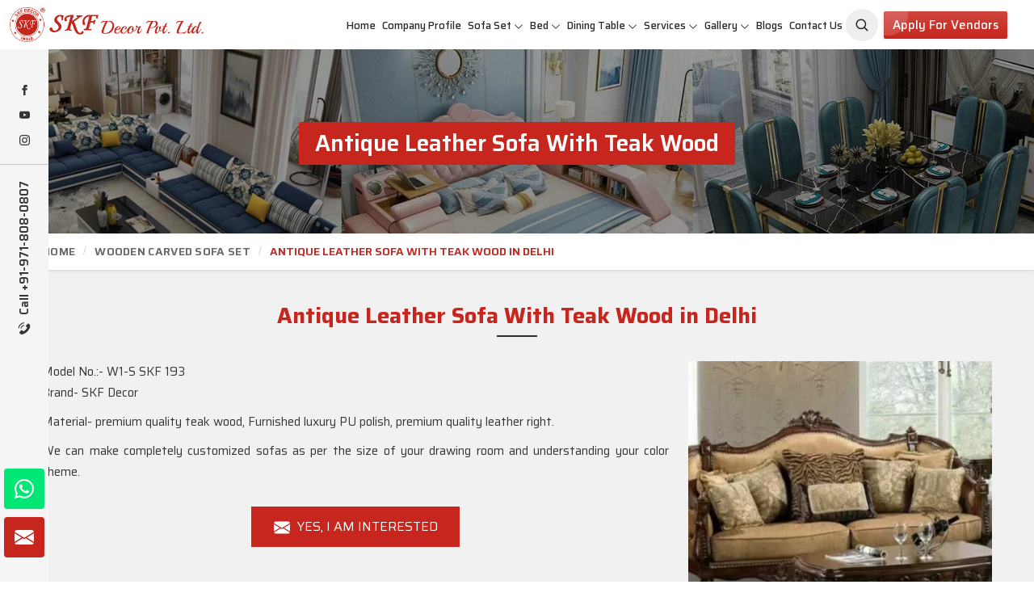

--- FILE ---
content_type: text/html; charset=UTF-8
request_url: https://www.skfdecor.com/antique-leather-sofa-with-teak-wood-54.htm
body_size: 23770
content:
<!DOCTYPE html>
<html lang="en">

<head>
    <meta charset="utf-8">
    <meta http-equiv="X-UA-Compatible" content="IE=edge">
    
<title>Buy Antique Leather Sofa With Teak Wood in Delhi | SKF Decor Pvt. Ltd</title>

<meta name="description" content="Looking for Antique Leather Sofa With Teak Wood in Delhi? Save Huge Amount, Buy from SKF Decor Pvt. Ltd. - Wholesale supplier of Antique Leather Sofa With Teak Wood at affordable prices." >

<meta name="keywords" content="Antique Leather Sofa With Teak Wood in Delhi, Antique Leather Sofa With Teak Wood Manufacturers in Delhi, Antique Leather Sofa With Teak Wood Wholesale suppliers in Delhi" >

<meta name="State" content="Delhi">

<meta name="City" content="New Delhi">

<meta name="address" content="F - 343, Old MB Road, Lado Sarai, New Delhi, Delhi 110030">

<meta name="copyright" content="Copyright 2026 SKF Decor Pvt. Ltd. - Buy Antique Leather Sofa With Teak Wood in Delhi | SKF Decor Pvt. Ltd">

<meta name="distribution" content="global">

<meta name="language" content="english">

<meta name="rating" content="general">

<meta name="subject" content="Buy Antique Leather Sofa With Teak Wood in Delhi | SKF Decor Pvt. Ltd">

<meta name="robots" content="ALL">

<meta name="revisit-after" content="2 days">

<meta name="generator" content="https://www.skfdecor.com">

<meta name="author" content="SKF Decor Pvt. Ltd.">

<meta name="og:type" content="article">

<meta name="og:title" content="Buy Antique Leather Sofa With Teak Wood in Delhi | SKF Decor Pvt. Ltd">


    <meta name="og:image" content="https://www.skfdecor.com/uploaded-files/product-images/thumbs/Antique-Leather-Sofa-With-Teak-Wood-thumbs-355X355.webp">


<meta name="og:site_name" content="SKF Decor Pvt. Ltd.">

<meta name="og:description" content="Looking for Antique Leather Sofa With Teak Wood in Delhi? Save Huge Amount, Buy from SKF Decor Pvt. Ltd. - Wholesale supplier of Antique Leather Sofa With Teak Wood at affordable prices.">

<meta name="twitter:card" content="summary">

<meta name="twitter:desc" content="Looking for Antique Leather Sofa With Teak Wood in Delhi? Save Huge Amount, Buy from SKF Decor Pvt. Ltd. - Wholesale supplier of Antique Leather Sofa With Teak Wood at affordable prices.">

<meta name="twitter:title" content="Buy Antique Leather Sofa With Teak Wood in Delhi | SKF Decor Pvt. Ltd">

<meta name="abstract" content="Buy Antique Leather Sofa With Teak Wood in Delhi | SKF Decor Pvt. Ltd">

<meta name="Classification" content="Looking for Antique Leather Sofa With Teak Wood in Delhi? Save Huge Amount, Buy from SKF Decor Pvt. Ltd. - Wholesale supplier of Antique Leather Sofa With Teak Wood at affordable prices.">

<meta name="dc.source" content="https://www.skfdecor.com">

<meta name="dc.title" content="Buy Antique Leather Sofa With Teak Wood in Delhi | SKF Decor Pvt. Ltd">

<meta name="dc.keywords" content="Antique Leather Sofa With Teak Wood in Delhi, Antique Leather Sofa With Teak Wood Manufacturers in Delhi, Antique Leather Sofa With Teak Wood Wholesale suppliers in Delhi">

<meta name="dc.subject" content="Buy Antique Leather Sofa With Teak Wood in Delhi | SKF Decor Pvt. Ltd">

<meta name="dc.description" content="Looking for Antique Leather Sofa With Teak Wood in Delhi? Save Huge Amount, Buy from SKF Decor Pvt. Ltd. - Wholesale supplier of Antique Leather Sofa With Teak Wood at affordable prices.">

<link rel="canonical" href="https://www.skfdecor.com/antique-leather-sofa-with-teak-wood-54.htm">

<link rel="publisher" href="https://www.skfdecor.com">

<meta name="viewport" content="width=device-width, initial-scale=1">

<link rel="icon" href="https://www.skfdecor.com/designer/images/favicon.png">





<link rel="preload" href="https://cdnjs.cloudflare.com/ajax/libs/bootstrap/5.2.3/css/bootstrap.min.css" as="style"

    onload="this.onload=null;this.rel='stylesheet'">

<noscript>

    <link rel="stylesheet" href="https://cdnjs.cloudflare.com/ajax/libs/bootstrap/5.2.3/css/bootstrap.min.css">

</noscript>

<link rel="preload" href="https://cdnjs.cloudflare.com/ajax/libs/animate.css/3.1.1/animate.min.css" as="style"

    onload="this.onload=null;this.rel='stylesheet'">

<noscript>

    <link rel="stylesheet" href="https://cdnjs.cloudflare.com/ajax/libs/animate.css/3.1.1/animate.min.css">

</noscript>

<link rel="preload" href="https://cdnjs.cloudflare.com/ajax/libs/Swiper/10.3.1/swiper-bundle.min.css" as="style"

    onload="this.onload=null;this.rel='stylesheet'">

<noscript>

    <link rel="stylesheet" href="https://cdnjs.cloudflare.com/ajax/libs/Swiper/10.3.1/swiper-bundle.min.css">

</noscript>

<link rel="preload" href="https://cdnjs.cloudflare.com/ajax/libs/fancybox/3.1.20/jquery.fancybox.min.css" as="style"

    onload="this.onload=null;this.rel='stylesheet'">

<noscript>

    <link rel="stylesheet" href="https://cdnjs.cloudflare.com/ajax/libs/fancybox/3.1.20/jquery.fancybox.min.css">

</noscript>

<!-- <link rel="preload" href="https://cdnjs.cloudflare.com/ajax/libs/intl-tel-input/17.0.13/css/intlTelInput.css" as="style"

    onload="this.onload=null;this.rel='stylesheet'">

<noscript>

    <link rel="stylesheet" href="https://cdnjs.cloudflare.com/ajax/libs/intl-tel-input/17.0.13/css/intlTelInput.css">

</noscript> -->

<link href="https://www.skfdecor.com/designer/css/themeV-112.css" rel="stylesheet">

<link href="https://www.skfdecor.com/designer/css/responsive2.css" rel="stylesheet">

<script src="https://cdnjs.cloudflare.com/ajax/libs/jquery/3.6.0/jquery.min.js"></script>

<!-- <script src="https://unpkg.com/default-passive-events"></script> -->



<script>

	  window.addEventListener('load', function() {
  // Detect if device is mobile
  const isMobile = /Mobi|Android|iPhone|iPad|iPod/i.test(navigator.userAgent);
  
  // Delay time based on device type
  const delay = isMobile ? 10000 : 5000; // 10s mobile, 5s desktop

  setTimeout(() => {
    const script = document.createElement('script');
    script.src = "https://www.google.com/recaptcha/api.js";
    script.async = true;
    script.defer = true;
    document.body.appendChild(script);
  }, delay);
});
</script>

<script src="https://www.googletagmanager.com/gtag/js?id=G-FLJRN8WX71"></script>

<script>  window.dataLayer = window.dataLayer || [];  function gtag(){dataLayer.push(arguments);}  gtag('js', new Date());  gtag('config', 'G-FLJRN8WX71');</script>

<meta name="google-site-verification" content="tSsa31j66vjA9oIiVGItsYRvrfTcPWDdh3TVt46mVF4">

<script type="application/ld+json">
{
  "@context": "https://schema.org/", 
  "@type": "Product", 
  "name": "SKF Decor Pvt. Ltd. is a leading Best Furniture Manufacturers in Delh",
  "image": "https://www.skfdecor.com/uploaded-files/category/images/thumbs/Sofa-Set-thumbs-499X499.jpg",
  "description": "Furniture Manufacturers in Delhi - SKF Decor Pvt. Ltd. is a leading Best Furniture Manufacturers in Delhi, Royal Sofa Set, Wooden Sofa Set Wholesale Suppliers in India at best rates.",
  "brand": {
    "@type": "Brand",
    "name": "SKF Decor Pvt. Ltd."
  },
  "sku": "10000",
  "aggregateRating": {
    "@type": "AggregateRating",
    "ratingValue": "4.8",
    "bestRating": "5",
    "worstRating": "1",
    "ratingCount": "318"
  }
}
</script>

    <link rel="stylesheet" href="designer/css/magic-zoom.css">
    <link href="designer/css/swiper.min.css" rel="stylesheet" type="text/css">
</head>

<body>
    
<div class="progress-wrap cursor-pointer">

    <svg class="progress-circle svg-content" width="100%" height="100%" viewBox="-1 -1 102 102">

        <path d="M50,1 a49,49 0 0,1 0,98 a49,49 0 0,1 0,-98" />

    </svg>

</div>



<div class="int_infosidebar">

    <div class="siderbar_social">

        <ul>

            
                <li>

                    <a href="https://www.facebook.com/SKF-DECOR-636396540148788" target="_blank" title="Facebook"><svg xmlns="http://www.w3.org/2000/svg" width="16"

                            height="16" fill="currentColor" viewBox="0 0 24 24">

                            <path

                                d="M9 8h-3v4h3v12h5v-12h3.642l.358-4h-4v-1.667c0-.955.192-1.333 1.115-1.333h2.885v-5h-3.808c-3.596 0-5.192 1.583-5.192 4.615v3.385z">

                            </path>

                        </svg></a>

                </li>

            
                <li>

                    <a href="https://www.youtube.com/channel/UCcIVW1yFZD7nJ9xFl5pDGWg" target="_blank" title="Youtube">

                        <svg xmlns="http://www.w3.org/2000/svg" width="16" height="16" fill="currentColor"

                            class="bi bi-youtube" viewBox="0 0 16 16">

                            <path

                                d="M8.051 1.999h.089c.822.003 4.987.033 6.11.335a2.01 2.01 0 0 1 1.415 1.42c.101.38.172.883.22 1.402l.01.104.022.26.008.104c.065.914.073 1.77.074 1.957v.075c-.001.194-.01 1.108-.082 2.06l-.008.105-.009.104c-.05.572-.124 1.14-.235 1.558a2.007 2.007 0 0 1-1.415 1.42c-1.16.312-5.569.334-6.18.335h-.142c-.309 0-1.587-.006-2.927-.052l-.17-.006-.087-.004-.171-.007-.171-.007c-1.11-.049-2.167-.128-2.654-.26a2.007 2.007 0 0 1-1.415-1.419c-.111-.417-.185-.986-.235-1.558L.09 9.82l-.008-.104A31.4 31.4 0 0 1 0 7.68v-.123c.002-.215.01-.958.064-1.778l.007-.103.003-.052.008-.104.022-.26.01-.104c.048-.519.119-1.023.22-1.402a2.007 2.007 0 0 1 1.415-1.42c.487-.13 1.544-.21 2.654-.26l.17-.007.172-.006.086-.003.171-.007A99.788 99.788 0 0 1 7.858 2h.193zM6.4 5.209v4.818l4.157-2.408L6.4 5.209z" />

                        </svg></a>

                </li>

            
                <li>

                    <a href="https://www.instagram.com/decorskf" target="_blank" title="Instagram"><svg xmlns="http://www.w3.org/2000/svg" width="16"

                            height="16" fill="currentColor" class="bi bi-instagram" viewBox="0 0 16 16">

                            <path

                                d="M8 0C5.829 0 5.556.01 4.703.048 3.85.088 3.269.222 2.76.42a3.917 3.917 0 0 0-1.417.923A3.927 3.927 0 0 0 .42 2.76C.222 3.268.087 3.85.048 4.7.01 5.555 0 5.827 0 8.001c0 2.172.01 2.444.048 3.297.04.852.174 1.433.372 1.942.205.526.478.972.923 1.417.444.445.89.719 1.416.923.51.198 1.09.333 1.942.372C5.555 15.99 5.827 16 8 16s2.444-.01 3.298-.048c.851-.04 1.434-.174 1.943-.372a3.916 3.916 0 0 0 1.416-.923c.445-.445.718-.891.923-1.417.197-.509.332-1.09.372-1.942C15.99 10.445 16 10.173 16 8s-.01-2.445-.048-3.299c-.04-.851-.175-1.433-.372-1.941a3.926 3.926 0 0 0-.923-1.417A3.911 3.911 0 0 0 13.24.42c-.51-.198-1.092-.333-1.943-.372C10.443.01 10.172 0 7.998 0h.003zm-.717 1.442h.718c2.136 0 2.389.007 3.232.046.78.035 1.204.166 1.486.275.373.145.64.319.92.599.28.28.453.546.598.92.11.281.24.705.275 1.485.039.843.047 1.096.047 3.231s-.008 2.389-.047 3.232c-.035.78-.166 1.203-.275 1.485a2.47 2.47 0 0 1-.599.919c-.28.28-.546.453-.92.598-.28.11-.704.24-1.485.276-.843.038-1.096.047-3.232.047s-2.39-.009-3.233-.047c-.78-.036-1.203-.166-1.485-.276a2.478 2.478 0 0 1-.92-.598 2.48 2.48 0 0 1-.6-.92c-.109-.281-.24-.705-.275-1.485-.038-.843-.046-1.096-.046-3.233 0-2.136.008-2.388.046-3.231.036-.78.166-1.204.276-1.486.145-.373.319-.64.599-.92.28-.28.546-.453.92-.598.282-.11.705-.24 1.485-.276.738-.034 1.024-.044 2.515-.045v.002zm4.988 1.328a.96.96 0 1 0 0 1.92.96.96 0 0 0 0-1.92zm-4.27 1.122a4.109 4.109 0 1 0 0 8.217 4.109 4.109 0 0 0 0-8.217zm0 1.441a2.667 2.667 0 1 1 0 5.334 2.667 2.667 0 0 1 0-5.334z" />

                        </svg></a>

                </li>

            
        </ul>

    </div>

    <div class="siderbar_contact">

        <a href="tel:+91-971-808-0807" title="Call Us">

            <svg xmlns="http://www.w3.org/2000/svg" viewBox="0 0 480.56 480.56" width="18px" height="18px">

                <g>

                    <g>

                        <g>

                            <path

                                d="M365.354,317.9c-15.7-15.5-35.3-15.5-50.9,0c-11.9,11.8-23.8,23.6-35.5,35.6c-3.2,3.3-5.9,4-9.8,1.8    c-7.7-4.2-15.9-7.6-23.3-12.2c-34.5-21.7-63.4-49.6-89-81c-12.7-15.6-24-32.3-31.9-51.1c-1.6-3.8-1.3-6.3,1.8-9.4    c11.9-11.5,23.5-23.3,35.2-35.1c16.3-16.4,16.3-35.6-0.1-52.1c-9.3-9.4-18.6-18.6-27.9-28c-9.6-9.6-19.1-19.3-28.8-28.8    c-15.7-15.3-35.3-15.3-50.9,0.1c-12,11.8-23.5,23.9-35.7,35.5c-11.3,10.7-17,23.8-18.2,39.1c-1.9,24.9,4.2,48.4,12.8,71.3    c17.6,47.4,44.4,89.5,76.9,128.1c43.9,52.2,96.3,93.5,157.6,123.3c27.6,13.4,56.2,23.7,87.3,25.4c21.4,1.2,40-4.2,54.9-20.9    c10.2-11.4,21.7-21.8,32.5-32.7c16-16.2,16.1-35.8,0.2-51.8C403.554,355.9,384.454,336.9,365.354,317.9z"

                                data-original="#000000" class="active-path" data-old_color="#000000"

                                fill="currentColor"></path>

                            <path

                                d="M346.254,238.2l36.9-6.3c-5.8-33.9-21.8-64.6-46.1-89c-25.7-25.7-58.2-41.9-94-46.9l-5.2,37.1    c27.7,3.9,52.9,16.4,72.8,36.3C329.454,188.2,341.754,212,346.254,238.2z"

                                data-original="#000000" class="active-path" data-old_color="#000000"

                                fill="currentColor"></path>

                            <path

                                d="M403.954,77.8c-42.6-42.6-96.5-69.5-156-77.8l-5.2,37.1c51.4,7.2,98,30.5,134.8,67.2c34.9,34.9,57.8,79,66.1,127.5    l36.9-6.3C470.854,169.3,444.354,118.3,403.954,77.8z"

                                data-original="#000000" class="active-path" data-old_color="#000000"

                                fill="currentColor"></path>

                        </g>

                    </g>

                </g>

            </svg>

            Call +91-971-808-0807</a>

    </div>

</div>



<div class="header">
  <div class="d-block px-2 d-lg-none bg-light bg-secondary py-2">
        <div class="m-0 p-0 d-flex align-items-center justify-content-between ">
            <div class="search-toggle">

                <button class="search-toggle-btn" title="Aradhyacreations">

                    <svg width="19" height="19" viewBox="0 0 24 24" fill="none" xmlns="http://www.w3.org/2000/svg">

                        <path
                            d="M15.7955 15.8111L21 21M18 10.5C18 14.6421 14.6421 18 10.5 18C6.35786 18 3 14.6421 3 10.5C3 6.35786 6.35786 3 10.5 3C14.6421 3 18 6.35786 18 10.5Z"
                            stroke="currentColor" stroke-width="2" stroke-linecap="round" stroke-linejoin="round">
                        </path>

                    </svg>

                </button>

                <form method="GET" class="headerSearch w-100 start-0 end-0 ms-1"
                    style="top:60px;display: none;z-index:999;" action="https://www.skfdecor.com/searchs.htm">

                    <input type="text" name="keyword" id="categorySearch1" placeholder="Search here..."
                        autocomplete="off" class="form-control">

                    <button title="Aradhyacreations">

                        <svg width="18" height="18" viewBox="0 0 24 24" fill="none" xmlns="http://www.w3.org/2000/svg">

                            <path
                                d="M15.7955 15.8111L21 21M18 10.5C18 14.6421 14.6421 18 10.5 18C6.35786 18 3 14.6421 3 10.5C3 6.35786 6.35786 3 10.5 3C14.6421 3 18 6.35786 18 10.5Z"
                                stroke="currentColor" stroke-width="2" stroke-linecap="round" stroke-linejoin="round">
                            </path>

                        </svg>

                    </button>

                    <div id="categoryResults1" style="display: none;"></div>

                </form>

            </div>
            <div class="d-flex align-items-center justify-content-end">
                <div class="last-menubar"><a href="#distributorship" class="moreBtn py-2" title="Apply for Vendors"
                        data-bs-toggle="modal">Apply for Vendors</a></div>



                <div class="last-menubar" style="width:165px">

                    <!-- <div id="google_translate_element"></div> -->
                </div>
            </div>
        </div>
    </div>
    <div class="container-fluid">

        <div class="row align-items-center">

            <div class="col-xxl-2 col-xl-2 col-lg-2 col-md-3 col-sm-3 col-7">

                <div class="int_logo">

                    <a href="https://www.skfdecor.com" title="SKF Decor Pvt. Ltd."><img src="https://www.skfdecor.com/designer/images/logo.png" alt="SKF Decor Pvt. Ltd." title="SKF Decor Pvt. Ltd." width="433" height="77"></a>

                </div>

            </div>

            <div class="col-xxl-10 col-xl-10 col-lg-10 col-md-9 col-sm-9 col-5">

                <div class="navigation d-flex align-items-center justify-content-end">

                    <div class="navbar">

                        <button id="menubar" title="menubar">

                            <span></span>

                            <span></span>

                            <span></span>

                            <span></span>

                        </button>

                    </div>

                    <div class="menu main_header">

                        <ul class="nav pe-md-3">

                       

                            <li class=''><a href="https://www.skfdecor.com" title="Home">Home</a></li>

                            <li class=''><a href="https://www.skfdecor.com/about-us.htm" title="Company Profile">Company Profile</a></li>

                            
                                <li class="cs-submenu">

                                    
                                        <a href="https://www.skfdecor.com/sofa-set.htm" title="Sofa Set">Sofa Set</a>

                                    
                                    <ul class="cs-dropdown mg">

                                        
                                            <li><a href="https://www.skfdecor.com/living-room-sofa-set.htm" title="Living Room Sofa Set">Living Room Sofa Set</a></li>

                                        
                                            <li><a href="https://www.skfdecor.com/modern-sofa-set.htm" title="Modern Sofa Set">Modern Sofa Set</a></li>

                                        
                                            <li><a href="https://www.skfdecor.com/luxury-sofa-set.htm" title="Luxury Sofa Set">Luxury Sofa Set</a></li>

                                        
                                            <li><a href="https://www.skfdecor.com/royal-sofa-set.htm" title="Royal Sofa Set">Royal Sofa Set</a></li>

                                        
                                            <li><a href="https://www.skfdecor.com/wooden-sofa-set.htm" title="Wooden Sofa Set">Wooden Sofa Set</a></li>

                                        
                                            <li><a href="https://www.skfdecor.com/fabric-sofa.htm" title="Fabric Sofa">Fabric Sofa</a></li>

                                        
                                            <li><a href="https://www.skfdecor.com/u-shaped-sofa-set.htm" title="U Shaped Sofa Set">U Shaped Sofa Set</a></li>

                                        
                                            <li><a href="https://www.skfdecor.com/designer-sofa-set.htm" title="Designer Sofa Set">Designer Sofa Set</a></li>

                                        
                                            <li><a href="https://www.skfdecor.com/leather-sofa-set.htm" title="Leather Sofa Set">Leather Sofa Set</a></li>

                                        
                                            <li><a href="https://www.skfdecor.com/l-shape-sofa-set.htm" title="L Shape Sofa Set">L Shape Sofa Set</a></li>

                                        
                                            <li><a href="https://www.skfdecor.com/wooden-carved-sofa-set.htm" title="Wooden Carved Sofa Set">Wooden Carved Sofa Set</a></li>

                                        
                                            <li><a href="https://www.skfdecor.com/1-3-5-seater-sofas.htm" title="1/3/5 Seater Sofas">1/3/5 Seater Sofas</a></li>

                                        
                                            <li><a href="https://www.skfdecor.com/sectional-sofas.htm" title="Sectional Sofas">Sectional Sofas</a></li>

                                        
                                            <li><a href="https://www.skfdecor.com/corner-sofa.htm" title="Corner Sofa">Corner Sofa</a></li>

                                        
                                            <li><a href="https://www.skfdecor.com/sofa-couch.htm" title="Sofa Couch">Sofa Couch</a></li>

                                        
                                            <li><a href="https://www.skfdecor.com/sofa-bed.htm" title="Sofa Bed">Sofa Bed</a></li>

                                        
                                            <li><a href="https://www.skfdecor.com/antique-sofa-set.htm" title="Antique Sofa Set">Antique Sofa Set</a></li>

                                        
                                    </ul>

                                </li>

                            
                                <li class="cs-submenu">

                                    
                                        <a href="https://www.skfdecor.com/bed.htm" title="Bed">Bed</a>

                                    
                                    <ul class="cs-dropdown mg">

                                        
                                            <li><a href="https://www.skfdecor.com/queen-size-bed.htm" title="Queen Size Bed">Queen Size Bed</a></li>

                                        
                                            <li><a href="https://www.skfdecor.com/smart-bed.htm" title="Smart Bed">Smart Bed</a></li>

                                        
                                            <li><a href="https://www.skfdecor.com/multifunctional-bed.htm" title="Multifunctional Bed">Multifunctional Bed</a></li>

                                        
                                            <li><a href="https://www.skfdecor.com/luxury-bed.htm" title="Luxury Bed">Luxury Bed</a></li>

                                        
                                            <li><a href="https://www.skfdecor.com/carved-bed.htm" title="Carved Bed">Carved Bed</a></li>

                                        
                                            <li><a href="https://www.skfdecor.com/king-size-bed.htm" title="King Size Bed">King Size Bed</a></li>

                                        
                                            <li><a href="https://www.skfdecor.com/modern-bed.htm" title="Modern Bed">Modern Bed</a></li>

                                        
                                            <li><a href="https://www.skfdecor.com/bedroom-furniture.htm" title="Bedroom Furniture">Bedroom Furniture</a></li>

                                        
                                            <li><a href="https://www.skfdecor.com/trundle-bed.htm" title="Trundle Bed">Trundle Bed</a></li>

                                        
                                            <li><a href="https://www.skfdecor.com/wooden-bed.htm" title="Wooden Bed">Wooden Bed</a></li>

                                        
                                            <li><a href="https://www.skfdecor.com/loft-bed.htm" title="Loft Bed">Loft Bed</a></li>

                                        
                                            <li><a href="https://www.skfdecor.com/double-bed.htm" title="Double Bed">Double Bed</a></li>

                                        
                                            <li><a href="https://www.skfdecor.com/childrens-beds.htm" title="Childrens Beds">Childrens Beds</a></li>

                                        
                                            <li><a href="https://www.skfdecor.com/bedroom-wardrobe.htm" title="Bedroom Wardrobe">Bedroom Wardrobe</a></li>

                                        
                                            <li><a href="https://www.skfdecor.com/royal-bed.htm" title="Royal Bed">Royal Bed</a></li>

                                        
                                    </ul>

                                </li>

                            
                                <li class="cs-submenu">

                                    
                                        <a href="https://www.skfdecor.com/dining-table.htm" title="Dining Table">Dining Table</a>

                                    
                                    <ul class="cs-dropdown mg">

                                        
                                            <li><a href="https://www.skfdecor.com/dining-room-table.htm" title="Dining Room Table">Dining Room Table</a></li>

                                        
                                            <li><a href="https://www.skfdecor.com/dining-table-set.htm" title="Dining Table Set">Dining Table Set</a></li>

                                        
                                            <li><a href="https://www.skfdecor.com/round-dining-table.htm" title="Round Dining Table">Round Dining Table</a></li>

                                        
                                            <li><a href="https://www.skfdecor.com/antique-dining-table.htm" title="Antique Dining Table">Antique Dining Table</a></li>

                                        
                                            <li><a href="https://www.skfdecor.com/square-dining-table.htm" title="Square Dining Table">Square Dining Table</a></li>

                                        
                                            <li><a href="https://www.skfdecor.com/marble-dining-table.htm" title="Marble Dining Table">Marble Dining Table</a></li>

                                        
                                            <li><a href="https://www.skfdecor.com/carved-dining-table.htm" title="Carved Dining Table">Carved Dining Table</a></li>

                                        
                                            <li><a href="https://www.skfdecor.com/oval-dining-table.htm" title="Oval Dining Table">Oval Dining Table</a></li>

                                        
                                            <li><a href="https://www.skfdecor.com/granite-dining-table.htm" title="Granite Dining Table">Granite Dining Table</a></li>

                                        
                                            <li><a href="https://www.skfdecor.com/folding-dining-table-set.htm" title="Folding Dining Table Set">Folding Dining Table Set</a></li>

                                        
                                            <li><a href="https://www.skfdecor.com/acrylic-dining-table.htm" title="Acrylic Dining Table">Acrylic Dining Table</a></li>

                                        
                                            <li><a href="https://www.skfdecor.com/royal-dining-set.htm" title="Royal Dining Set">Royal Dining Set</a></li>

                                        
                                            <li><a href="https://www.skfdecor.com/glass-dining-table.htm" title="Glass Dining Table">Glass Dining Table</a></li>

                                        
                                            <li><a href="https://www.skfdecor.com/wooden-dining-table.htm" title="Wooden Dining Table">Wooden Dining Table</a></li>

                                        
                                            <li><a href="https://www.skfdecor.com/luxury-dining-set.htm" title="Luxury Dining Set">Luxury Dining Set</a></li>

                                        
                                            <li><a href="https://www.skfdecor.com/solid-wood-dining-set.htm" title="Solid Wood Dining Set">Solid Wood Dining Set</a></li>

                                        
                                            <li><a href="https://www.skfdecor.com/marble-dining-sets.htm" title="Marble Dining Sets">Marble Dining Sets</a></li>

                                        
                                            <li><a href="https://www.skfdecor.com/modern-dining-set.htm" title="Modern Dining Set">Modern Dining Set</a></li>

                                        
                                            <li><a href="https://www.skfdecor.com/epoxy-dining-table.htm" title="Epoxy Dining Table">Epoxy Dining Table</a></li>

                                        
                                    </ul>

                                </li>

                            
                                <li class="cs-submenu">

                                    
                                        <a href="https://www.skfdecor.com/services.htm" title="Services">Services</a>

                                    
                                    <ul class="cs-dropdown mg">

                                        
                                            <li><a href="https://www.skfdecor.com/interior-designer.htm" title="Interior Designer">Interior Designer</a></li>

                                        
                                            <li><a href="https://www.skfdecor.com/office-interior-designer.htm" title="Office Interior Designer">Office Interior Designer</a></li>

                                        
                                            <li><a href="https://www.skfdecor.com/commercial-interior-designer.htm" title="Commercial Interior Designer">Commercial Interior Designer</a></li>

                                        
                                            <li><a href="https://www.skfdecor.com/apartment-interior-designer.htm" title="Apartment Interior Designer">Apartment Interior Designer</a></li>

                                        
                                            <li><a href="https://www.skfdecor.com/villa-interior-designer.htm" title="Villa Interior Designer">Villa Interior Designer</a></li>

                                        
                                            <li><a href="https://www.skfdecor.com/bedroom-interior-designer.htm" title="Bedroom Interior Designer">Bedroom Interior Designer</a></li>

                                        
                                            <li><a href="https://www.skfdecor.com/living-room-interior-designer.htm" title="Living Room Interior Designer">Living Room Interior Designer</a></li>

                                        
                                            <li><a href="https://www.skfdecor.com/home-interior-designer.htm" title="Home Interior Designer">Home Interior Designer</a></li>

                                        
                                            <li><a href="https://www.skfdecor.com/modular-kitchen.htm" title="Modular Kitchen">Modular Kitchen</a></li>

                                        
                                            <li><a href="https://www.skfdecor.com/school-interior-designing.htm" title="School Interior Designing">School Interior Designing</a></li>

                                        
                                            <li><a href="https://www.skfdecor.com/jewellery-shop-interior-designing.htm" title="Jewellery Shop Interior Designing">Jewellery Shop Interior Designing</a></li>

                                        
                                            <li><a href="https://www.skfdecor.com/salon-interior-designing.htm" title="Salon Interior Designing">Salon Interior Designing</a></li>

                                        
                                            <li><a href="https://www.skfdecor.com/optical-showroom-designing.htm" title="Optical Showroom Designing">Optical Showroom Designing</a></li>

                                        
                                            <li><a href="https://www.skfdecor.com/cafe-interior-designing.htm" title="Cafe Interior Designing">Cafe Interior Designing</a></li>

                                        
                                            <li><a href="https://www.skfdecor.com/showroom-interior-designing.htm" title="Showroom Interior Designing">Showroom Interior Designing</a></li>

                                        
                                            <li><a href="https://www.skfdecor.com/play-school-interior-designing.htm" title="Play School Interior Designing">Play School Interior Designing</a></li>

                                        
                                            <li><a href="https://www.skfdecor.com/home-interior-designing-services.htm" title="Home Interior Designing Services">Home Interior Designing Services</a></li>

                                        
                                            <li><a href="https://www.skfdecor.com/commercial-interior-designing.htm" title="Commercial Interior Designing">Commercial Interior Designing</a></li>

                                        
                                            <li><a href="https://www.skfdecor.com/office-interior-designing.htm" title="Office Interior Designing">Office Interior Designing</a></li>

                                        
                                    </ul>

                                </li>

                            


                            <li class="cs-submenu ">

                                <a href="javascript:void(0);" title="Gallery">Gallery</a>

                                <ul class="cs-dropdown">

                                    <li><a href="https://www.skfdecor.com/photo-gallery.htm" title="Photo Gallery">Photo Gallery</a></li>

                                    <li><a href="https://www.skfdecor.com/video-gallery.htm" title="Video Gallery">Video Gallery</a></li>

                                </ul>

                            </li>

                            <li class=''><a href="https://www.skfdecor.com/blog.htm" title="Blogs">Blogs</a></li>

                            <li class=''><a href="https://www.skfdecor.com/contact-us.htm" title="Contact Us">Contact Us</a></li>

                         

                            <li class="search-toggle mobile_hide">

                                <button class="search-toggle-btn" title="SKF Decor">

                                    <svg width="19" height="19" viewBox="0 0 24 24" fill="none" xmlns="http://www.w3.org/2000/svg">

                                        <path d="M15.7955 15.8111L21 21M18 10.5C18 14.6421 14.6421 18 10.5 18C6.35786 18 3 14.6421 3 10.5C3 6.35786 6.35786 3 10.5 3C14.6421 3 18 6.35786 18 10.5Z" stroke="currentColor" stroke-width="2" stroke-linecap="round" stroke-linejoin="round"></path>

                                    </svg>

                                </button>

                                <form method="GET" class="headerSearch" style="display: none;" action="searchs.htm">

                                    <input type="text" name="keyword" id="categorySearch" placeholder="Search here..." autocomplete="off" class="form-control">

                                    <button title="SKF Decor">

                                        <svg width="18" height="18" viewBox="0 0 24 24" fill="none" xmlns="http://www.w3.org/2000/svg">

                                            <path d="M15.7955 15.8111L21 21M18 10.5C18 14.6421 14.6421 18 10.5 18C6.35786 18 3 14.6421 3 10.5C3 6.35786 6.35786 3 10.5 3C14.6421 3 18 6.35786 18 10.5Z" stroke="currentColor" stroke-width="2" stroke-linecap="round" stroke-linejoin="round"></path>

                                        </svg>

                                    </button>

                                    <div id="categoryResults" style="display: none;"></div>

                                </form>

                            </li>



                            <li class="last-menubar"><a href="#distributorship" class="moreBtn" title="Apply for Vendors" data-bs-toggle="modal">Apply for Vendors</a></li>

                            <!-- <li class="last-menubar mobile_hide1">     <div id="google_translate_element"></div></li> -->

                        </ul>

                        

                    </div>
  <div class="last-menubar  mobile_hide1">
                        <div id="google_translate_element"></div>
                    </div>
                </div>

            </div>

        </div>

    </div>

</div>    <section class="heading_banner" style="background-image: url(https://www.skfdecor.com/designer/images/category-banner.jpg)">
        <div class="container">
            <div class="row">
                <div class="col-xxl-12 col-xl-12 col-lg-12 col-md-12 col-sm-12 col-12 text-center">
                    <h1 class="cat_title">Antique Leather Sofa With Teak Wood</h1>
                    <div class="clearfix"></div>
                </div>
            </div>
        </div>
    </section>
    <div class="inner_breadcrumb hidden_xs">
        <div class="container">
            <div class="row">
                <div class="col-xxl-12 col-xl-12 col-lg-12 col-md-12 col-sm-12 col-12">
                    <ul class="breadcrumb">
                        <li><a href="https://www.skfdecor.com" title="Home">Home</a></li>
                        <li><a href="https://www.skfdecor.com/wooden-carved-sofa-set.htm"
                                title="Wooden Carved Sofa Set">Wooden Carved Sofa Set</a></li>
                        <li class="active">Antique Leather Sofa With Teak Wood in Delhi</li>
                    </ul>
                </div>
            </div>
        </div>
    </div>
    <section class="category_page">
        <div class="container">
            <div class="row">
                <div class="col-xxl-12 col-xl-12 col-lg-12 col-md-12 col-sm-12 col-12">
                    <h2 class="title_2">Antique Leather Sofa With Teak Wood <span> in
                            Delhi</span>
                    </h2>
                    <div class="wps_right">
                        <div class="row">
                            <div class="col-lg-4 order-2">
                                <div class="product_right_image1 w-100 mx-0 mb-3">
                                    <div class="more_images">
                                        <div class="single_image">
                                            <!-- <a class="MagicZoom"
                                            title="Antique Leather Sofa With Teak Wood in Delhi"
                                            href="https://www.skfdecor.com/uploaded-files/product-images/thumbs/Antique-Leather-Sofa-With-Teak-Wood-thumbs-415X415.webp" data-options="zoomWidth:450px; zoomHeight:450px">
                                            <img class="img-responsive" src="https://www.skfdecor.com/uploaded-files/product-images/thumbs/Antique-Leather-Sofa-With-Teak-Wood-thumbs-415X415.webp"
                                                alt="Antique Leather Sofa With Teak Wood in Delhi"
                                                title="Antique Leather Sofa With Teak Wood in Delhi">
                                        </a> -->
                                            <a data-options="zoomWidth:450px; zoomHeight:450px" class="MagicZoom"
                                                href="https://www.skfdecor.com/uploaded-files/product-images/thumbs/Antique-Leather-Sofa-With-Teak-Wood-thumbs-415X415.webp"
                                                title="Antique Leather Sofa With Teak Wood in Delhi">
                                                <img class="img-responsive"
                                                    id="myImage54"
                                                    src="https://www.skfdecor.com/uploaded-files/product-images/thumbs/Antique-Leather-Sofa-With-Teak-Wood-thumbs-415X415.webp"
                                                    alt="Antique Leather Sofa With Teak Wood in Delhi"
                                                    title="Antique Leather Sofa With Teak Wood in Delhi">
                                            </a>
                                            <!-- new section added -->
                                                                                        <!-- new section ended -->
                                        </div>
                                    </div>
                                    <a class="moreBtn" href="javascript:void(0);" data-bs-toggle="modal"
                                        data-bs-target="#productID"
                                        onclick="$('.catID').val('54');$('.catName').html('Antique Leather Sofa With Teak Wood');  $('.catImg').attr('src','https://www.skfdecor.com/uploaded-files/product-images/thumbs/Antique-Leather-Sofa-With-Teak-Wood-thumbs-415X415.webp'); $('.catImg').attr('alt','Antique Leather Sofa With Teak Wood in Delhi'); $('.catImg').attr('title','Antique Leather Sofa With Teak Wood in Delhi');"
                                        title="Get A Quote">
                                        <svg xmlns="http://www.w3.org/2000/svg" width="16" height="16"
                                            fill="currentColor" viewBox="0 0 16 16">
                                            <path
                                                d="M.05 3.555A2 2 0 0 1 2 2h12a2 2 0 0 1 1.95 1.555L8 8.414.05 3.555ZM0 4.697v7.104l5.803-3.558L0 4.697ZM6.761 8.83l-6.57 4.027A2 2 0 0 0 2 14h12a2 2 0 0 0 1.808-1.144l-6.57-4.027L8 9.586l-1.239-.757Zm3.436-.586L16 11.801V4.697l-5.803 3.546Z">
                                            </path>
                                        </svg>
                                        Get A Quote
                                    </a>
                                </div>
                            </div>
                            <div class="col-lg-8 order-1">
                                <p>Model No.:- W1-S SKF 193<br />
Brand- SKF Decor</p>

<p>Material- premium quality teak wood, Furnished luxury PU polish, premium quality leather right.</p>

<p>We can make completely customized sofas as per the size of your drawing room and understanding your color theme.</p>
                                <div class="interested_section">
                                    <a class="interested_btn" href="javascript:void(0);" data-bs-toggle="modal"
                                        data-bs-target="#productID"
                                        onclick="$('.catID').val('54');$('.catName').html('Antique Leather Sofa With Teak Wood');  $('.catImg').attr('src','https://www.skfdecor.com/uploaded-files/product-images/thumbs/Antique-Leather-Sofa-With-Teak-Wood-thumbs-415X415.webp'); $('.catImg').attr('alt','Antique Leather Sofa With Teak Wood in Delhi'); $('.catImg').attr('title','Antique Leather Sofa With Teak Wood in Delhi');"
                                        title="Yes, I am Interested">
                                        <svg xmlns="http://www.w3.org/2000/svg" width="16" height="16"
                                            fill="currentColor" viewBox="0 0 16 16">
                                            <path
                                                d="M.05 3.555A2 2 0 0 1 2 2h12a2 2 0 0 1 1.95 1.555L8 8.414.05 3.555ZM0 4.697v7.104l5.803-3.558L0 4.697ZM6.761 8.83l-6.57 4.027A2 2 0 0 0 2 14h12a2 2 0 0 0 1.808-1.144l-6.57-4.027L8 9.586l-1.239-.757Zm3.436-.586L16 11.801V4.697l-5.803 3.546Z">
                                            </path>
                                        </svg>
                                        Yes, I am Interested
                                    </a>
                                </div>
                            </div>
                        </div>
                                                <div class="you_may">Products Related to Wooden Carved Sofa Set</div>
                        <div class="allListing  mb-3">
                            <div class="row g-3">
                                                                <!-- dfjlksdjfsdjf -->
                                <div class="col-lg-4 col-md-6 col-12">
                                    <div class="product_listing">
                                        <div class="row g-0">
                                            <div class="col-12">
                                                <div class="product">
                                                    <div class="single_image">
                                                        <a class="largeImage" href="javascript:void(0);"
                                                            data-bs-toggle="modal" data-bs-target="#productID"
                                                            onclick="$('.catID').val('19');$('.catName').html('Royal Traditional Sofa Set');  $('.catImg').attr('src','https://www.skfdecor.com/uploaded-files/product-images/thumbs/Royal-Traditional-Sofa-Set-thumbs-350X350.webp'); $('.catImg').attr('alt','Royal Traditional Sofa Set in Delhi'); $('.catImg').attr('title','Royal Traditional Sofa Set in Delhi');"
                                                            title="Royal Traditional Sofa Set Manufacturers, Suppliers in Delhi">
                                                            <img id="myImage19"
                                                                src="https://www.skfdecor.com/uploaded-files/product-images/thumbs/Royal-Traditional-Sofa-Set-thumbs-350X350.webp" alt="Royal Traditional Sofa Set Manufacturers, Suppliers in Delhi"
                                                                title="Royal Traditional Sofa Set Manufacturers, Suppliers in Delhi">
                                                        </a>
                                                        <!-- new section added -->
                                                                                                                <!-- new section ended -->
                                                    </div>
                                                </div>
                                            </div>
                                            <div class="col-12">
                                                <div class="right-content">
                                                    <h4 class="head"><a
                                                            href="https://www.skfdecor.com/royal-traditional-sofa-set-19.htm"
                                                            title="Royal Traditional Sofa Set Manufacturers, Suppliers in Delhi">Royal Traditional Sofa Set</a>
                                                    </h4>
                                                    <div class="blue-line1"></div>
                                                    <!-- <div class="more_info">
                                                <p data-end="294" data-start="263"><strong data-end="294" data-start="263">Brand – SKF Decor Pvt. Ltd.</strong></p>

<p data-end="489" data-start="296">Bring <strong data-end="323" data-start="302">timeless elegance</strong> and <strong data-end="343" data-start="328">royal charm</strong> to your home with this <strong data-end="404" data-start="367">Traditional Sofa Set by SKF Decor</strong> — a masterpiece that beautifully blends <strong data-end="464" data-start="445">Indian artistry</strong> with <strong data-end="488" data-start="470">modern comfort</strong>.</p>

<p data-end="632" data-start="491">The <strong data-end="528" data-start="495">deep wooden hand-carved frame</strong>, <strong data-end="550" data-start="530">plush cushioning</strong>, and <strong data-end="582" data-start="556">golden designer fabric</strong> make it a true symbol of <strong data-end="631" data-start="608">luxury and heritage</strong>.</p>

<p data-end="749" data-start="634">This sofa set is not just for seating — it’s a <strong data-end="700" data-start="681">statement piece</strong> that elevates the grace of your <strong data-end="748" data-start="733">living room</strong>.</p>

<p data-end="905" data-start="751">Crafted with precision by <strong data-end="809" data-start="777">SKF Decor’s skilled artisans</strong>, this sofa is designed to remain <strong data-end="854" data-start="843">durable</strong>, <strong data-end="867" data-start="856">elegant</strong>, and <strong data-end="888" data-start="873">comfortable</strong> for generations.</p>

<p data-end="1096" data-start="907">You can also customize its <strong data-end="961" data-start="934">color, fabric, and size</strong> as per your preference —<br data-end="989" data-start="986" />
because every sofa by <strong data-end="1024" data-start="1011">SKF Decor</strong> can be <strong data-end="1052" data-start="1032">fully customized</strong> to match your <strong data-end="1085" data-start="1067">interior theme</strong> perfectly.</p>

<p data-end="1189" data-start="1098">Every <strong data-end="1134" data-start="1104">curve, carving, and stitch</strong> reflects the <strong data-end="1175" data-start="1148">unmatched craftsmanship</strong> of SKF Dec</p>

<p data-end="1189" data-start="1098"> </p>

<p data-end="1415" data-start="1255">Every <strong data-end="1270" data-start="1261">curve</strong>, every <strong data-end="1289" data-start="1278">carving</strong>, and every <strong data-end="1311" data-start="1301">stitch</strong> reflects the unmatched <strong data-end="1379" data-start="1335">precision, dedication, and craftsmanship</strong> that define <strong data-end="1415" data-start="1392">SKF Decor Pvt. Ltd.</strong></p>

<p data-end="1554" data-start="1417">At <strong data-end="1433" data-start="1420">SKF Decor</strong>, we don’t just make furniture —<br data-end="1468" data-start="1465" />
we create <strong data-end="1494" data-start="1478">masterpieces</strong> that bring <strong data-end="1540" data-start="1506">pride, beauty, and personality</strong> to your home.</p>

<p data-end="1715" data-start="1556">Give your home a touch of <strong data-end="1618" data-start="1582">royalty, elegance, and tradition</strong> —<br data-end="1623" data-start="1620" />
with this <strong data-end="1663" data-start="1633">Royal Traditional Sofa Set</strong>, exclusively handcrafted by <strong data-end="1715" data-start="1692">SKF Decor Pvt. Ltd.</strong></p>

<div> </div>
                                            </div> -->
                                                    <div class="clearfix"></div>
                                                    <div class="d-flex align-items-center justify-content-center">
                                                        <a class="moreBtn" href="javascript:void(0);"
                                                            data-bs-toggle="modal" data-bs-target="#productID"
                                                            onclick="$('.catID').val('19');$('.catName').html('Royal Traditional Sofa Set');  $('.catImg').attr('src','https://www.skfdecor.com/uploaded-files/product-images/thumbs/Royal-Traditional-Sofa-Set-thumbs-350X350.webp'); $('.catImg').attr('alt','Royal Traditional Sofa Set Manufacturers, Suppliers in Delhi'); $('.catImg').attr('title','Royal Traditional Sofa Set Manufacturers, Suppliers in Delhi');"
                                                            title="Get A Quote">
                                                            <svg xmlns="http://www.w3.org/2000/svg" width="16"
                                                                height="16" fill="currentColor" viewBox="0 0 16 16">
                                                                <path
                                                                    d="M.05 3.555A2 2 0 0 1 2 2h12a2 2 0 0 1 1.95 1.555L8 8.414.05 3.555ZM0 4.697v7.104l5.803-3.558L0 4.697ZM6.761 8.83l-6.57 4.027A2 2 0 0 0 2 14h12a2 2 0 0 0 1.808-1.144l-6.57-4.027L8 9.586l-1.239-.757Zm3.436-.586L16 11.801V4.697l-5.803 3.546Z" />
                                                            </svg>
                                                            Get A Quote
                                                        </a>
                                                        <a href="javascript:void(0);" data-bs-toggle="modal"
                                                            data-bs-target="#callback" class="moreBtn callback"
                                                            onclick="$('.catID').val('19');$('.catName').html('Royal Traditional Sofa Set');  $('.catImg').attr('src','https://www.skfdecor.com/uploaded-files/product-images/thumbs/Royal-Traditional-Sofa-Set-thumbs-175X177.webp'); $('.catImg').attr('alt','Royal Traditional Sofa Set Manufacturers, Suppliers in Delhi'); $('.catImg').attr('title','Royal Traditional Sofa Set Manufacturers, Suppliers in Delhi');"
                                                            title="Get Callback">
                                                            <svg fill="currentColor" width="24px" height="24px"
                                                                viewBox="0 0 24 24" xmlns="http://www.w3.org/2000/svg">
                                                                <g data-name="Layer 2">
                                                                    <g data-name="phone-call">
                                                                        <rect width="24" height="24" opacity="0" />
                                                                        <path
                                                                            d="M13 8a3 3 0 0 1 3 3 1 1 0 0 0 2 0 5 5 0 0 0-5-5 1 1 0 0 0 0 2z" />
                                                                        <path
                                                                            d="M13 4a7 7 0 0 1 7 7 1 1 0 0 0 2 0 9 9 0 0 0-9-9 1 1 0 0 0 0 2z" />
                                                                        <path
                                                                            d="M21.75 15.91a1 1 0 0 0-.72-.65l-6-1.37a1 1 0 0 0-.92.26c-.14.13-.15.14-.8 1.38a9.91 9.91 0 0 1-4.87-4.89C9.71 10 9.72 10 9.85 9.85a1 1 0 0 0 .26-.92L8.74 3a1 1 0 0 0-.65-.72 3.79 3.79 0 0 0-.72-.18A3.94 3.94 0 0 0 6.6 2 4.6 4.6 0 0 0 2 6.6 15.42 15.42 0 0 0 17.4 22a4.6 4.6 0 0 0 4.6-4.6 4.77 4.77 0 0 0-.06-.76 4.34 4.34 0 0 0-.19-.73zM17.4 20A13.41 13.41 0 0 1 4 6.6 2.61 2.61 0 0 1 6.6 4h.33L8 8.64l-.54.28c-.86.45-1.54.81-1.18 1.59a11.85 11.85 0 0 0 7.18 7.21c.84.34 1.17-.29 1.62-1.16l.29-.55L20 17.07v.33a2.61 2.61 0 0 1-2.6 2.6z" />
                                                                    </g>
                                                                </g>
                                                            </svg>
                                                            Get Callback
                                                        </a>
                                                        <a class="whatapp_btn_cat"
                                                            href="https://wa.me/919718080807?text=http%3A%2F%2Fwww.skfdecor.com%2Fantique-leather-sofa-with-teak-wood-54.htmI%27m+interested+in+this+product+and+I+have+a+few+questions.+Can+you+help%3F"
                                                            target="_blank" title="Whatsapp Now">
                                                            <svg xmlns="http://www.w3.org/2000/svg" width="16"
                                                                height="16" fill="currentColor" viewBox="0 0 16 16">
                                                                <path
                                                                    d="M13.601 2.326A7.854 7.854 0 0 0 7.994 0C3.627 0 .068 3.558.064 7.926c0 1.399.366 2.76 1.057 3.965L0 16l4.204-1.102a7.933 7.933 0 0 0 3.79.965h.004c4.368 0 7.926-3.558 7.93-7.93A7.898 7.898 0 0 0 13.6 2.326zM7.994 14.521a6.573 6.573 0 0 1-3.356-.92l-.24-.144-2.494.654.666-2.433-.156-.251a6.56 6.56 0 0 1-1.007-3.505c0-3.626 2.957-6.584 6.591-6.584a6.56 6.56 0 0 1 4.66 1.931 6.557 6.557 0 0 1 1.928 4.66c-.004 3.639-2.961 6.592-6.592 6.592zm3.615-4.934c-.197-.099-1.17-.578-1.353-.646-.182-.065-.315-.099-.445.099-.133.197-.513.646-.627.775-.114.133-.232.148-.43.05-.197-.1-.836-.308-1.592-.985-.59-.525-.985-1.175-1.103-1.372-.114-.198-.011-.304.088-.403.087-.088.197-.232.296-.346.1-.114.133-.198.198-.33.065-.134.034-.248-.015-.347-.05-.099-.445-1.076-.612-1.47-.16-.389-.323-.335-.445-.34-.114-.007-.247-.007-.38-.007a.729.729 0 0 0-.529.247c-.182.198-.691.677-.691 1.654 0 .977.71 1.916.81 2.049.098.133 1.394 2.132 3.383 2.992.47.205.84.326 1.129.418.475.152.904.129 1.246.08.38-.058 1.171-.48 1.338-.943.164-.464.164-.86.114-.943-.049-.084-.182-.133-.38-.232z">
                                                                </path>
                                                            </svg>
                                                        </a>
                                                    </div>
                                                </div>
                                            </div>
                                        </div>
                                    </div>
                                </div>
                                                                <!-- dfjlksdjfsdjf -->
                                <div class="col-lg-4 col-md-6 col-12">
                                    <div class="product_listing">
                                        <div class="row g-0">
                                            <div class="col-12">
                                                <div class="product">
                                                    <div class="single_image">
                                                        <a class="largeImage" href="javascript:void(0);"
                                                            data-bs-toggle="modal" data-bs-target="#productID"
                                                            onclick="$('.catID').val('21');$('.catName').html('Luxury Wooden Sofa Set for Living Room');  $('.catImg').attr('src','https://www.skfdecor.com/uploaded-files/product-images/thumbs/Luxury-Wooden-Sofa-Set-for-Living-Room-thumbs-350X350.webp'); $('.catImg').attr('alt','Luxury Wooden Sofa Set for Living Room in Delhi'); $('.catImg').attr('title','Luxury Wooden Sofa Set for Living Room in Delhi');"
                                                            title="Luxury Wooden Sofa Set for Living Room Manufacturers, Suppliers in Delhi">
                                                            <img id="myImage21"
                                                                src="https://www.skfdecor.com/uploaded-files/product-images/thumbs/Luxury-Wooden-Sofa-Set-for-Living-Room-thumbs-350X350.webp" alt="Luxury Wooden Sofa Set for Living Room Manufacturers, Suppliers in Delhi"
                                                                title="Luxury Wooden Sofa Set for Living Room Manufacturers, Suppliers in Delhi">
                                                        </a>
                                                        <!-- new section added -->
                                                                                                                <!-- new section ended -->
                                                    </div>
                                                </div>
                                            </div>
                                            <div class="col-12">
                                                <div class="right-content">
                                                    <h4 class="head"><a
                                                            href="https://www.skfdecor.com/luxury-wooden-sofa-set-for-living-room-21.htm"
                                                            title="Luxury Wooden Sofa Set for Living Room Manufacturers, Suppliers in Delhi">Luxury Wooden Sofa Set for Living Room</a>
                                                    </h4>
                                                    <div class="blue-line1"></div>
                                                    <!-- <div class="more_info">
                                                <p data-end="332" data-start="254"><strong data-end="285" data-start="254">Brand – SKF Decor Pvt. Ltd.</strong></p>

<p data-end="524" data-start="334">This <strong data-end="366" data-start="339">premium Luxury wooden sofa set</strong> is a true reflection of <strong data-end="459" data-start="391">royal craftsmanship, timeless elegance, and long-lasting quality</strong>, beautifully designed and handcrafted by <strong data-end="524" data-start="501">SKF Decor Pvt. Ltd.</strong></p>

<p data-end="887" data-start="526">Made using <strong data-end="564" data-start="537">high-quality solid wood</strong>, each piece is carved with <strong data-end="660" data-start="592">intricate detailing, antique finishing, and master craftsmanship</strong>, giving your living room a <strong data-end="725" data-start="688">rich, royal, and luxurious appeal</strong>.<br data-end="729" data-start="726" />
The sofa comes with <strong data-end="771" data-start="749">premium upholstery</strong>, <strong data-end="800" data-start="773">high-density cushioning</strong>, and an <strong data-end="837" data-start="809">ergonomic comfort design</strong> to ensure a soft and relaxing seating experience.</p>

<p data-end="1109" data-start="889">Whether your preference is a <strong data-end="939" data-start="918">Royal Wooden Sofa</strong>, <strong data-end="957" data-start="941">Antique Sofa</strong>, <strong data-end="975" data-start="959">Carving Sofa</strong>, or <strong data-end="1015" data-start="980">Handcrafted Maharaja Style Sofa</strong>, this versatile design blends seamlessly with classic, heritage, and modern luxury interiors.</p>

<p data-end="1278" data-start="1111">This sofa set is also <strong data-end="1155" data-start="1133">fully customizable</strong> —<br data-end="1160" data-start="1157" />
you can choose the <strong data-end="1253" data-start="1179">color theme, polish shade, fabric type, size, and seater configuration</strong> as per your décor needs.</p>

<p data-end="1465" data-start="1280">Perfect for <strong data-end="1380" data-start="1292">luxury homes, villas, drawing rooms, hotels, heritage interiors, and premium lounges</strong>, this wooden masterpiece enhances the ambiance of any space with unmatched grandeur.</p>

<p data-end="1735" data-start="1467"><strong data-end="1484" data-start="1467">Key Features:</strong><br data-end="1487" data-start="1484" />
✅ Premium solid wood construction<br data-end="1523" data-start="1520" />
✅ Elegant hand-carved detailing<br data-end="1557" data-start="1554" />
✅ Comfortable high-density cushioning<br data-end="1597" data-start="1594" />
✅ Available in multiple polish & fabric options<br data-end="1647" data-start="1644" />
✅ Fully customizable as per interior theme<br data-end="1692" data-start="1689" />
✅ Designed & crafted by SKF Decor Pvt. Ltd.</p>

<p data-end="1968" data-start="1737"><strong data-end="1758" data-start="1737">Final Brand Line:</strong><br data-end="1761" data-start="1758" />
<strong data-end="1968" data-start="1761">At SKF Decor Pvt. Ltd., every masterpiece is crafted by our highly skilled and experienced artisans — delivering unmatched precision, royal detailing, and world-class workmanship in every sofa we create.</strong></p>
                                            </div> -->
                                                    <div class="clearfix"></div>
                                                    <div class="d-flex align-items-center justify-content-center">
                                                        <a class="moreBtn" href="javascript:void(0);"
                                                            data-bs-toggle="modal" data-bs-target="#productID"
                                                            onclick="$('.catID').val('21');$('.catName').html('Luxury Wooden Sofa Set for Living Room');  $('.catImg').attr('src','https://www.skfdecor.com/uploaded-files/product-images/thumbs/Luxury-Wooden-Sofa-Set-for-Living-Room-thumbs-350X350.webp'); $('.catImg').attr('alt','Luxury Wooden Sofa Set for Living Room Manufacturers, Suppliers in Delhi'); $('.catImg').attr('title','Luxury Wooden Sofa Set for Living Room Manufacturers, Suppliers in Delhi');"
                                                            title="Get A Quote">
                                                            <svg xmlns="http://www.w3.org/2000/svg" width="16"
                                                                height="16" fill="currentColor" viewBox="0 0 16 16">
                                                                <path
                                                                    d="M.05 3.555A2 2 0 0 1 2 2h12a2 2 0 0 1 1.95 1.555L8 8.414.05 3.555ZM0 4.697v7.104l5.803-3.558L0 4.697ZM6.761 8.83l-6.57 4.027A2 2 0 0 0 2 14h12a2 2 0 0 0 1.808-1.144l-6.57-4.027L8 9.586l-1.239-.757Zm3.436-.586L16 11.801V4.697l-5.803 3.546Z" />
                                                            </svg>
                                                            Get A Quote
                                                        </a>
                                                        <a href="javascript:void(0);" data-bs-toggle="modal"
                                                            data-bs-target="#callback" class="moreBtn callback"
                                                            onclick="$('.catID').val('21');$('.catName').html('Luxury Wooden Sofa Set for Living Room');  $('.catImg').attr('src','https://www.skfdecor.com/uploaded-files/product-images/thumbs/Luxury-Wooden-Sofa-Set-for-Living-Room-thumbs-175X177.webp'); $('.catImg').attr('alt','Luxury Wooden Sofa Set for Living Room Manufacturers, Suppliers in Delhi'); $('.catImg').attr('title','Luxury Wooden Sofa Set for Living Room Manufacturers, Suppliers in Delhi');"
                                                            title="Get Callback">
                                                            <svg fill="currentColor" width="24px" height="24px"
                                                                viewBox="0 0 24 24" xmlns="http://www.w3.org/2000/svg">
                                                                <g data-name="Layer 2">
                                                                    <g data-name="phone-call">
                                                                        <rect width="24" height="24" opacity="0" />
                                                                        <path
                                                                            d="M13 8a3 3 0 0 1 3 3 1 1 0 0 0 2 0 5 5 0 0 0-5-5 1 1 0 0 0 0 2z" />
                                                                        <path
                                                                            d="M13 4a7 7 0 0 1 7 7 1 1 0 0 0 2 0 9 9 0 0 0-9-9 1 1 0 0 0 0 2z" />
                                                                        <path
                                                                            d="M21.75 15.91a1 1 0 0 0-.72-.65l-6-1.37a1 1 0 0 0-.92.26c-.14.13-.15.14-.8 1.38a9.91 9.91 0 0 1-4.87-4.89C9.71 10 9.72 10 9.85 9.85a1 1 0 0 0 .26-.92L8.74 3a1 1 0 0 0-.65-.72 3.79 3.79 0 0 0-.72-.18A3.94 3.94 0 0 0 6.6 2 4.6 4.6 0 0 0 2 6.6 15.42 15.42 0 0 0 17.4 22a4.6 4.6 0 0 0 4.6-4.6 4.77 4.77 0 0 0-.06-.76 4.34 4.34 0 0 0-.19-.73zM17.4 20A13.41 13.41 0 0 1 4 6.6 2.61 2.61 0 0 1 6.6 4h.33L8 8.64l-.54.28c-.86.45-1.54.81-1.18 1.59a11.85 11.85 0 0 0 7.18 7.21c.84.34 1.17-.29 1.62-1.16l.29-.55L20 17.07v.33a2.61 2.61 0 0 1-2.6 2.6z" />
                                                                    </g>
                                                                </g>
                                                            </svg>
                                                            Get Callback
                                                        </a>
                                                        <a class="whatapp_btn_cat"
                                                            href="https://wa.me/919718080807?text=http%3A%2F%2Fwww.skfdecor.com%2Fantique-leather-sofa-with-teak-wood-54.htmI%27m+interested+in+this+product+and+I+have+a+few+questions.+Can+you+help%3F"
                                                            target="_blank" title="Whatsapp Now">
                                                            <svg xmlns="http://www.w3.org/2000/svg" width="16"
                                                                height="16" fill="currentColor" viewBox="0 0 16 16">
                                                                <path
                                                                    d="M13.601 2.326A7.854 7.854 0 0 0 7.994 0C3.627 0 .068 3.558.064 7.926c0 1.399.366 2.76 1.057 3.965L0 16l4.204-1.102a7.933 7.933 0 0 0 3.79.965h.004c4.368 0 7.926-3.558 7.93-7.93A7.898 7.898 0 0 0 13.6 2.326zM7.994 14.521a6.573 6.573 0 0 1-3.356-.92l-.24-.144-2.494.654.666-2.433-.156-.251a6.56 6.56 0 0 1-1.007-3.505c0-3.626 2.957-6.584 6.591-6.584a6.56 6.56 0 0 1 4.66 1.931 6.557 6.557 0 0 1 1.928 4.66c-.004 3.639-2.961 6.592-6.592 6.592zm3.615-4.934c-.197-.099-1.17-.578-1.353-.646-.182-.065-.315-.099-.445.099-.133.197-.513.646-.627.775-.114.133-.232.148-.43.05-.197-.1-.836-.308-1.592-.985-.59-.525-.985-1.175-1.103-1.372-.114-.198-.011-.304.088-.403.087-.088.197-.232.296-.346.1-.114.133-.198.198-.33.065-.134.034-.248-.015-.347-.05-.099-.445-1.076-.612-1.47-.16-.389-.323-.335-.445-.34-.114-.007-.247-.007-.38-.007a.729.729 0 0 0-.529.247c-.182.198-.691.677-.691 1.654 0 .977.71 1.916.81 2.049.098.133 1.394 2.132 3.383 2.992.47.205.84.326 1.129.418.475.152.904.129 1.246.08.38-.058 1.171-.48 1.338-.943.164-.464.164-.86.114-.943-.049-.084-.182-.133-.38-.232z">
                                                                </path>
                                                            </svg>
                                                        </a>
                                                    </div>
                                                </div>
                                            </div>
                                        </div>
                                    </div>
                                </div>
                                                                <!-- dfjlksdjfsdjf -->
                                <div class="col-lg-4 col-md-6 col-12">
                                    <div class="product_listing">
                                        <div class="row g-0">
                                            <div class="col-12">
                                                <div class="product">
                                                    <div class="single_image">
                                                        <a class="largeImage" href="javascript:void(0);"
                                                            data-bs-toggle="modal" data-bs-target="#productID"
                                                            onclick="$('.catID').val('22');$('.catName').html('Classic Wooden Sofa Set New Design');  $('.catImg').attr('src','https://www.skfdecor.com/uploaded-files/product-images/thumbs/Classic-Wooden-Sofa-Set-New-Design-thumbs-350X350.webp'); $('.catImg').attr('alt','Classic Wooden Sofa Set New Design in Delhi'); $('.catImg').attr('title','Classic Wooden Sofa Set New Design in Delhi');"
                                                            title="Classic Wooden Sofa Set New Design Manufacturers, Suppliers in Delhi">
                                                            <img id="myImage22"
                                                                src="https://www.skfdecor.com/uploaded-files/product-images/thumbs/Classic-Wooden-Sofa-Set-New-Design-thumbs-350X350.webp" alt="Classic Wooden Sofa Set New Design Manufacturers, Suppliers in Delhi"
                                                                title="Classic Wooden Sofa Set New Design Manufacturers, Suppliers in Delhi">
                                                        </a>
                                                        <!-- new section added -->
                                                                                                                <!-- new section ended -->
                                                    </div>
                                                </div>
                                            </div>
                                            <div class="col-12">
                                                <div class="right-content">
                                                    <h4 class="head"><a
                                                            href="https://www.skfdecor.com/classic-wooden-sofa-set-new-design-22.htm"
                                                            title="Classic Wooden Sofa Set New Design Manufacturers, Suppliers in Delhi">Classic Wooden Sofa Set New Design</a>
                                                    </h4>
                                                    <div class="blue-line1"></div>
                                                    <!-- <div class="more_info">
                                                <div>
<p data-end="257" data-start="226"><strong data-end="257" data-start="226">Brand – SKF Decor Pvt. Ltd.</strong></p>

<p data-end="440" data-start="259">Bring <strong data-end="305" data-start="265">timeless elegance and sophistication</strong> to your living space with this <strong data-end="377" data-start="337">Classic Wooden Sofa Set by SKF Decor</strong> — a perfect fusion of <strong data-end="416" data-start="400">royal design</strong> and <strong data-end="439" data-start="421">modern comfort</strong>.</p>

<p data-end="612" data-start="442">The <strong data-end="479" data-start="446">rich teak-finish wooden frame</strong>, <strong data-end="506" data-start="481">detailed hand-carving</strong>, and <strong data-end="547" data-start="512">luxurious green-gold upholstery</strong> create a graceful look that enhances the beauty of any interior.</p>

<p data-end="752" data-start="614">Every piece is <strong data-end="685" data-start="629">expertly handcrafted by SKF Decor’s skilled artisans</strong>, offering <strong data-end="722" data-start="696">everyday royal comfort</strong> and <strong data-end="751" data-start="727">unmatched perfection</strong>.</p>

<p data-end="948" data-start="754">You can also <strong data-end="816" data-start="767">customize the color, fabric, polish, and size</strong> according to your interior theme —<br data-end="854" data-start="851" />
because <strong data-end="911" data-start="862">every sofa by SKF Decor is fully customizable</strong> to match your style and personality.</p>

<p data-end="1097" data-start="950">Transform your living room into a <strong data-end="1015" data-start="984">royal statement of elegance</strong> —<br data-end="1020" data-start="1017" />
with this <strong data-end="1057" data-start="1030">Classic Wooden Sofa Set</strong>, exclusively by <strong data-end="1097" data-start="1074">SKF Decor Pvt. Ltd.</strong></p>
</div>
                                            </div> -->
                                                    <div class="clearfix"></div>
                                                    <div class="d-flex align-items-center justify-content-center">
                                                        <a class="moreBtn" href="javascript:void(0);"
                                                            data-bs-toggle="modal" data-bs-target="#productID"
                                                            onclick="$('.catID').val('22');$('.catName').html('Classic Wooden Sofa Set New Design');  $('.catImg').attr('src','https://www.skfdecor.com/uploaded-files/product-images/thumbs/Classic-Wooden-Sofa-Set-New-Design-thumbs-350X350.webp'); $('.catImg').attr('alt','Classic Wooden Sofa Set New Design Manufacturers, Suppliers in Delhi'); $('.catImg').attr('title','Classic Wooden Sofa Set New Design Manufacturers, Suppliers in Delhi');"
                                                            title="Get A Quote">
                                                            <svg xmlns="http://www.w3.org/2000/svg" width="16"
                                                                height="16" fill="currentColor" viewBox="0 0 16 16">
                                                                <path
                                                                    d="M.05 3.555A2 2 0 0 1 2 2h12a2 2 0 0 1 1.95 1.555L8 8.414.05 3.555ZM0 4.697v7.104l5.803-3.558L0 4.697ZM6.761 8.83l-6.57 4.027A2 2 0 0 0 2 14h12a2 2 0 0 0 1.808-1.144l-6.57-4.027L8 9.586l-1.239-.757Zm3.436-.586L16 11.801V4.697l-5.803 3.546Z" />
                                                            </svg>
                                                            Get A Quote
                                                        </a>
                                                        <a href="javascript:void(0);" data-bs-toggle="modal"
                                                            data-bs-target="#callback" class="moreBtn callback"
                                                            onclick="$('.catID').val('22');$('.catName').html('Classic Wooden Sofa Set New Design');  $('.catImg').attr('src','https://www.skfdecor.com/uploaded-files/product-images/thumbs/Classic-Wooden-Sofa-Set-New-Design-thumbs-175X177.webp'); $('.catImg').attr('alt','Classic Wooden Sofa Set New Design Manufacturers, Suppliers in Delhi'); $('.catImg').attr('title','Classic Wooden Sofa Set New Design Manufacturers, Suppliers in Delhi');"
                                                            title="Get Callback">
                                                            <svg fill="currentColor" width="24px" height="24px"
                                                                viewBox="0 0 24 24" xmlns="http://www.w3.org/2000/svg">
                                                                <g data-name="Layer 2">
                                                                    <g data-name="phone-call">
                                                                        <rect width="24" height="24" opacity="0" />
                                                                        <path
                                                                            d="M13 8a3 3 0 0 1 3 3 1 1 0 0 0 2 0 5 5 0 0 0-5-5 1 1 0 0 0 0 2z" />
                                                                        <path
                                                                            d="M13 4a7 7 0 0 1 7 7 1 1 0 0 0 2 0 9 9 0 0 0-9-9 1 1 0 0 0 0 2z" />
                                                                        <path
                                                                            d="M21.75 15.91a1 1 0 0 0-.72-.65l-6-1.37a1 1 0 0 0-.92.26c-.14.13-.15.14-.8 1.38a9.91 9.91 0 0 1-4.87-4.89C9.71 10 9.72 10 9.85 9.85a1 1 0 0 0 .26-.92L8.74 3a1 1 0 0 0-.65-.72 3.79 3.79 0 0 0-.72-.18A3.94 3.94 0 0 0 6.6 2 4.6 4.6 0 0 0 2 6.6 15.42 15.42 0 0 0 17.4 22a4.6 4.6 0 0 0 4.6-4.6 4.77 4.77 0 0 0-.06-.76 4.34 4.34 0 0 0-.19-.73zM17.4 20A13.41 13.41 0 0 1 4 6.6 2.61 2.61 0 0 1 6.6 4h.33L8 8.64l-.54.28c-.86.45-1.54.81-1.18 1.59a11.85 11.85 0 0 0 7.18 7.21c.84.34 1.17-.29 1.62-1.16l.29-.55L20 17.07v.33a2.61 2.61 0 0 1-2.6 2.6z" />
                                                                    </g>
                                                                </g>
                                                            </svg>
                                                            Get Callback
                                                        </a>
                                                        <a class="whatapp_btn_cat"
                                                            href="https://wa.me/919718080807?text=http%3A%2F%2Fwww.skfdecor.com%2Fantique-leather-sofa-with-teak-wood-54.htmI%27m+interested+in+this+product+and+I+have+a+few+questions.+Can+you+help%3F"
                                                            target="_blank" title="Whatsapp Now">
                                                            <svg xmlns="http://www.w3.org/2000/svg" width="16"
                                                                height="16" fill="currentColor" viewBox="0 0 16 16">
                                                                <path
                                                                    d="M13.601 2.326A7.854 7.854 0 0 0 7.994 0C3.627 0 .068 3.558.064 7.926c0 1.399.366 2.76 1.057 3.965L0 16l4.204-1.102a7.933 7.933 0 0 0 3.79.965h.004c4.368 0 7.926-3.558 7.93-7.93A7.898 7.898 0 0 0 13.6 2.326zM7.994 14.521a6.573 6.573 0 0 1-3.356-.92l-.24-.144-2.494.654.666-2.433-.156-.251a6.56 6.56 0 0 1-1.007-3.505c0-3.626 2.957-6.584 6.591-6.584a6.56 6.56 0 0 1 4.66 1.931 6.557 6.557 0 0 1 1.928 4.66c-.004 3.639-2.961 6.592-6.592 6.592zm3.615-4.934c-.197-.099-1.17-.578-1.353-.646-.182-.065-.315-.099-.445.099-.133.197-.513.646-.627.775-.114.133-.232.148-.43.05-.197-.1-.836-.308-1.592-.985-.59-.525-.985-1.175-1.103-1.372-.114-.198-.011-.304.088-.403.087-.088.197-.232.296-.346.1-.114.133-.198.198-.33.065-.134.034-.248-.015-.347-.05-.099-.445-1.076-.612-1.47-.16-.389-.323-.335-.445-.34-.114-.007-.247-.007-.38-.007a.729.729 0 0 0-.529.247c-.182.198-.691.677-.691 1.654 0 .977.71 1.916.81 2.049.098.133 1.394 2.132 3.383 2.992.47.205.84.326 1.129.418.475.152.904.129 1.246.08.38-.058 1.171-.48 1.338-.943.164-.464.164-.86.114-.943-.049-.084-.182-.133-.38-.232z">
                                                                </path>
                                                            </svg>
                                                        </a>
                                                    </div>
                                                </div>
                                            </div>
                                        </div>
                                    </div>
                                </div>
                                                                <!-- dfjlksdjfsdjf -->
                                <div class="col-lg-4 col-md-6 col-12">
                                    <div class="product_listing">
                                        <div class="row g-0">
                                            <div class="col-12">
                                                <div class="product">
                                                    <div class="single_image">
                                                        <a class="largeImage" href="javascript:void(0);"
                                                            data-bs-toggle="modal" data-bs-target="#productID"
                                                            onclick="$('.catID').val('53');$('.catName').html('Carved Sofa Set');  $('.catImg').attr('src','https://www.skfdecor.com/uploaded-files/product-images/thumbs/Carved-Sofa-Set-thumbs-350X350.webp'); $('.catImg').attr('alt','Carved Sofa Set in Delhi'); $('.catImg').attr('title','Carved Sofa Set in Delhi');"
                                                            title="Carved Sofa Set Manufacturers, Suppliers in Delhi">
                                                            <img id="myImage53"
                                                                src="https://www.skfdecor.com/uploaded-files/product-images/thumbs/Carved-Sofa-Set-thumbs-350X350.webp" alt="Carved Sofa Set Manufacturers, Suppliers in Delhi"
                                                                title="Carved Sofa Set Manufacturers, Suppliers in Delhi">
                                                        </a>
                                                        <!-- new section added -->
                                                                                                                <!-- new section ended -->
                                                    </div>
                                                </div>
                                            </div>
                                            <div class="col-12">
                                                <div class="right-content">
                                                    <h4 class="head"><a
                                                            href="https://www.skfdecor.com/carved-sofa-set-53.htm"
                                                            title="Carved Sofa Set Manufacturers, Suppliers in Delhi">Carved Sofa Set</a>
                                                    </h4>
                                                    <div class="blue-line1"></div>
                                                    <!-- <div class="more_info">
                                                <p>Brand - SKF Decor</p>

<p>This is a Corved Sofa Set 3+2+1 + Centre table with premium quality teak wood structure and Leather Right finish.</p>

<p>When we think about decorating the drawing room then first of all there should be a nice beautiful sofa in the drawing room because driving is a place from where 80% people go back so it gives good impression from here which makes us feel proud it happens. And you can make your drawing room look very impressive with us as we have skilled craftsmen.</p>

<p>We want to say tell your dream what kind of sofa you want we can make it happen.</p>

<p>We can make completely customized sofas as per the size of your drawing room and understanding your color theme.</p>
                                            </div> -->
                                                    <div class="clearfix"></div>
                                                    <div class="d-flex align-items-center justify-content-center">
                                                        <a class="moreBtn" href="javascript:void(0);"
                                                            data-bs-toggle="modal" data-bs-target="#productID"
                                                            onclick="$('.catID').val('53');$('.catName').html('Carved Sofa Set');  $('.catImg').attr('src','https://www.skfdecor.com/uploaded-files/product-images/thumbs/Carved-Sofa-Set-thumbs-350X350.webp'); $('.catImg').attr('alt','Carved Sofa Set Manufacturers, Suppliers in Delhi'); $('.catImg').attr('title','Carved Sofa Set Manufacturers, Suppliers in Delhi');"
                                                            title="Get A Quote">
                                                            <svg xmlns="http://www.w3.org/2000/svg" width="16"
                                                                height="16" fill="currentColor" viewBox="0 0 16 16">
                                                                <path
                                                                    d="M.05 3.555A2 2 0 0 1 2 2h12a2 2 0 0 1 1.95 1.555L8 8.414.05 3.555ZM0 4.697v7.104l5.803-3.558L0 4.697ZM6.761 8.83l-6.57 4.027A2 2 0 0 0 2 14h12a2 2 0 0 0 1.808-1.144l-6.57-4.027L8 9.586l-1.239-.757Zm3.436-.586L16 11.801V4.697l-5.803 3.546Z" />
                                                            </svg>
                                                            Get A Quote
                                                        </a>
                                                        <a href="javascript:void(0);" data-bs-toggle="modal"
                                                            data-bs-target="#callback" class="moreBtn callback"
                                                            onclick="$('.catID').val('53');$('.catName').html('Carved Sofa Set');  $('.catImg').attr('src','https://www.skfdecor.com/uploaded-files/product-images/thumbs/Carved-Sofa-Set-thumbs-175X177.webp'); $('.catImg').attr('alt','Carved Sofa Set Manufacturers, Suppliers in Delhi'); $('.catImg').attr('title','Carved Sofa Set Manufacturers, Suppliers in Delhi');"
                                                            title="Get Callback">
                                                            <svg fill="currentColor" width="24px" height="24px"
                                                                viewBox="0 0 24 24" xmlns="http://www.w3.org/2000/svg">
                                                                <g data-name="Layer 2">
                                                                    <g data-name="phone-call">
                                                                        <rect width="24" height="24" opacity="0" />
                                                                        <path
                                                                            d="M13 8a3 3 0 0 1 3 3 1 1 0 0 0 2 0 5 5 0 0 0-5-5 1 1 0 0 0 0 2z" />
                                                                        <path
                                                                            d="M13 4a7 7 0 0 1 7 7 1 1 0 0 0 2 0 9 9 0 0 0-9-9 1 1 0 0 0 0 2z" />
                                                                        <path
                                                                            d="M21.75 15.91a1 1 0 0 0-.72-.65l-6-1.37a1 1 0 0 0-.92.26c-.14.13-.15.14-.8 1.38a9.91 9.91 0 0 1-4.87-4.89C9.71 10 9.72 10 9.85 9.85a1 1 0 0 0 .26-.92L8.74 3a1 1 0 0 0-.65-.72 3.79 3.79 0 0 0-.72-.18A3.94 3.94 0 0 0 6.6 2 4.6 4.6 0 0 0 2 6.6 15.42 15.42 0 0 0 17.4 22a4.6 4.6 0 0 0 4.6-4.6 4.77 4.77 0 0 0-.06-.76 4.34 4.34 0 0 0-.19-.73zM17.4 20A13.41 13.41 0 0 1 4 6.6 2.61 2.61 0 0 1 6.6 4h.33L8 8.64l-.54.28c-.86.45-1.54.81-1.18 1.59a11.85 11.85 0 0 0 7.18 7.21c.84.34 1.17-.29 1.62-1.16l.29-.55L20 17.07v.33a2.61 2.61 0 0 1-2.6 2.6z" />
                                                                    </g>
                                                                </g>
                                                            </svg>
                                                            Get Callback
                                                        </a>
                                                        <a class="whatapp_btn_cat"
                                                            href="https://wa.me/919718080807?text=http%3A%2F%2Fwww.skfdecor.com%2Fantique-leather-sofa-with-teak-wood-54.htmI%27m+interested+in+this+product+and+I+have+a+few+questions.+Can+you+help%3F"
                                                            target="_blank" title="Whatsapp Now">
                                                            <svg xmlns="http://www.w3.org/2000/svg" width="16"
                                                                height="16" fill="currentColor" viewBox="0 0 16 16">
                                                                <path
                                                                    d="M13.601 2.326A7.854 7.854 0 0 0 7.994 0C3.627 0 .068 3.558.064 7.926c0 1.399.366 2.76 1.057 3.965L0 16l4.204-1.102a7.933 7.933 0 0 0 3.79.965h.004c4.368 0 7.926-3.558 7.93-7.93A7.898 7.898 0 0 0 13.6 2.326zM7.994 14.521a6.573 6.573 0 0 1-3.356-.92l-.24-.144-2.494.654.666-2.433-.156-.251a6.56 6.56 0 0 1-1.007-3.505c0-3.626 2.957-6.584 6.591-6.584a6.56 6.56 0 0 1 4.66 1.931 6.557 6.557 0 0 1 1.928 4.66c-.004 3.639-2.961 6.592-6.592 6.592zm3.615-4.934c-.197-.099-1.17-.578-1.353-.646-.182-.065-.315-.099-.445.099-.133.197-.513.646-.627.775-.114.133-.232.148-.43.05-.197-.1-.836-.308-1.592-.985-.59-.525-.985-1.175-1.103-1.372-.114-.198-.011-.304.088-.403.087-.088.197-.232.296-.346.1-.114.133-.198.198-.33.065-.134.034-.248-.015-.347-.05-.099-.445-1.076-.612-1.47-.16-.389-.323-.335-.445-.34-.114-.007-.247-.007-.38-.007a.729.729 0 0 0-.529.247c-.182.198-.691.677-.691 1.654 0 .977.71 1.916.81 2.049.098.133 1.394 2.132 3.383 2.992.47.205.84.326 1.129.418.475.152.904.129 1.246.08.38-.058 1.171-.48 1.338-.943.164-.464.164-.86.114-.943-.049-.084-.182-.133-.38-.232z">
                                                                </path>
                                                            </svg>
                                                        </a>
                                                    </div>
                                                </div>
                                            </div>
                                        </div>
                                    </div>
                                </div>
                                                                <!-- dfjlksdjfsdjf -->
                                <div class="col-lg-4 col-md-6 col-12">
                                    <div class="product_listing">
                                        <div class="row g-0">
                                            <div class="col-12">
                                                <div class="product">
                                                    <div class="single_image">
                                                        <a class="largeImage" href="javascript:void(0);"
                                                            data-bs-toggle="modal" data-bs-target="#productID"
                                                            onclick="$('.catID').val('55');$('.catName').html('Wooden Royal Sofa Set for Living Room');  $('.catImg').attr('src','https://www.skfdecor.com/uploaded-files/product-images/thumbs/Wooden-Royal-Sofa-Set-for-Living-Room-thumbs-350X350.webp'); $('.catImg').attr('alt','Wooden Royal Sofa Set for Living Room in Delhi'); $('.catImg').attr('title','Wooden Royal Sofa Set for Living Room in Delhi');"
                                                            title="Wooden Royal Sofa Set for Living Room Manufacturers, Suppliers in Delhi">
                                                            <img id="myImage55"
                                                                src="https://www.skfdecor.com/uploaded-files/product-images/thumbs/Wooden-Royal-Sofa-Set-for-Living-Room-thumbs-350X350.webp" alt="Wooden Royal Sofa Set for Living Room Manufacturers, Suppliers in Delhi"
                                                                title="Wooden Royal Sofa Set for Living Room Manufacturers, Suppliers in Delhi">
                                                        </a>
                                                        <!-- new section added -->
                                                                                                                <!-- new section ended -->
                                                    </div>
                                                </div>
                                            </div>
                                            <div class="col-12">
                                                <div class="right-content">
                                                    <h4 class="head"><a
                                                            href="https://www.skfdecor.com/wooden-royal-sofa-set-for-living-room-55.htm"
                                                            title="Wooden Royal Sofa Set for Living Room Manufacturers, Suppliers in Delhi">Wooden Royal Sofa Set for Living Room</a>
                                                    </h4>
                                                    <div class="blue-line1"></div>
                                                    <!-- <div class="more_info">
                                                <h3 data-end="236" data-start="203"><strong data-end="236" data-start="205">Brand – SKF Decor Pvt. Ltd.</strong></h3>

<p data-end="520" data-start="238">Transform your living room into a true <strong data-end="293" data-start="277">royal palace</strong> with this <em data-end="334" data-start="304">Luxury Royal Wooden Sofa Set</em> by <strong data-end="361" data-start="338">SKF Decor Pvt. Ltd.</strong><br data-end="364" data-start="361" />
Designed with heavy hand-carved detailing, premium gold finishing, and a majestic classic look, this masterpiece reflects pure elegance and timeless luxury.</p>

<p data-end="705" data-start="522">This <strong data-end="552" data-start="527">Royal Carved Sofa Set</strong> is perfect for those who love an <strong data-end="609" data-start="586">Antique Sofa Design</strong>, <strong data-end="633" data-start="611">Luxury Wooden Sofa</strong>, and premium craftsmanship that stands out in every corner of the room.</p>

<p data-end="872" data-start="707">The rich upholstery, grand backrest curves, and artistic motifs create an extraordinary ambience — the kind found only in high-end luxury homes, villas, and palaces.</p>

<h3 data-end="952" data-start="874"><strong data-end="1076" data-start="1060">Key Features</strong></h3>

<ul data-end="1347" data-start="1077">
	<li data-end="1123" data-start="1077">
	<p data-end="1123" data-start="1079">Premium solid wood with heavy hand-carving</p>
	</li>
	<li data-end="1167" data-start="1124">
	<p data-end="1167" data-start="1126">Antique gold finish with royal patterns</p>
	</li>
	<li data-end="1213" data-start="1168">
	<p data-end="1213" data-start="1170">Ultra-comfortable high-density cushioning</p>
	</li>
	<li data-end="1263" data-start="1214">
	<p data-end="1263" data-start="1216">Classic upholstery with luxury fabric options</p>
	</li>
	<li data-end="1347" data-start="1264">
	<p data-end="1347" data-start="1266">Fully customizable by <strong data-end="1311" data-start="1288">SKF Decor Pvt. Ltd.</strong> (fabric, polish, size, color theme)</p>
	</li>
	<li data-end="1347" data-start="1264">
	<p data-end="1347" data-start="1266">Royal Sofa Set , Luxury Wooden Sofa , Antique Carved Sofa ,Designer Royal Living Room Sofa</p>
	</li>
</ul>

<hr data-end="1352" data-start="1349" />
<h3 data-end="1382" data-start="1354">⭐ <strong data-end="1380" data-start="1360">Final Brand Line</strong></h3>

<p data-end="1559" data-start="1383">At <strong data-end="1409" data-start="1386">SKF Decor Pvt. Ltd.</strong>, we create royal masterpieces that bring unmatched grandeur, elegance, and timeless charm — designed for homes that deserve nothing less than luxury.</p>
                                            </div> -->
                                                    <div class="clearfix"></div>
                                                    <div class="d-flex align-items-center justify-content-center">
                                                        <a class="moreBtn" href="javascript:void(0);"
                                                            data-bs-toggle="modal" data-bs-target="#productID"
                                                            onclick="$('.catID').val('55');$('.catName').html('Wooden Royal Sofa Set for Living Room');  $('.catImg').attr('src','https://www.skfdecor.com/uploaded-files/product-images/thumbs/Wooden-Royal-Sofa-Set-for-Living-Room-thumbs-350X350.webp'); $('.catImg').attr('alt','Wooden Royal Sofa Set for Living Room Manufacturers, Suppliers in Delhi'); $('.catImg').attr('title','Wooden Royal Sofa Set for Living Room Manufacturers, Suppliers in Delhi');"
                                                            title="Get A Quote">
                                                            <svg xmlns="http://www.w3.org/2000/svg" width="16"
                                                                height="16" fill="currentColor" viewBox="0 0 16 16">
                                                                <path
                                                                    d="M.05 3.555A2 2 0 0 1 2 2h12a2 2 0 0 1 1.95 1.555L8 8.414.05 3.555ZM0 4.697v7.104l5.803-3.558L0 4.697ZM6.761 8.83l-6.57 4.027A2 2 0 0 0 2 14h12a2 2 0 0 0 1.808-1.144l-6.57-4.027L8 9.586l-1.239-.757Zm3.436-.586L16 11.801V4.697l-5.803 3.546Z" />
                                                            </svg>
                                                            Get A Quote
                                                        </a>
                                                        <a href="javascript:void(0);" data-bs-toggle="modal"
                                                            data-bs-target="#callback" class="moreBtn callback"
                                                            onclick="$('.catID').val('55');$('.catName').html('Wooden Royal Sofa Set for Living Room');  $('.catImg').attr('src','https://www.skfdecor.com/uploaded-files/product-images/thumbs/Wooden-Royal-Sofa-Set-for-Living-Room-thumbs-175X177.webp'); $('.catImg').attr('alt','Wooden Royal Sofa Set for Living Room Manufacturers, Suppliers in Delhi'); $('.catImg').attr('title','Wooden Royal Sofa Set for Living Room Manufacturers, Suppliers in Delhi');"
                                                            title="Get Callback">
                                                            <svg fill="currentColor" width="24px" height="24px"
                                                                viewBox="0 0 24 24" xmlns="http://www.w3.org/2000/svg">
                                                                <g data-name="Layer 2">
                                                                    <g data-name="phone-call">
                                                                        <rect width="24" height="24" opacity="0" />
                                                                        <path
                                                                            d="M13 8a3 3 0 0 1 3 3 1 1 0 0 0 2 0 5 5 0 0 0-5-5 1 1 0 0 0 0 2z" />
                                                                        <path
                                                                            d="M13 4a7 7 0 0 1 7 7 1 1 0 0 0 2 0 9 9 0 0 0-9-9 1 1 0 0 0 0 2z" />
                                                                        <path
                                                                            d="M21.75 15.91a1 1 0 0 0-.72-.65l-6-1.37a1 1 0 0 0-.92.26c-.14.13-.15.14-.8 1.38a9.91 9.91 0 0 1-4.87-4.89C9.71 10 9.72 10 9.85 9.85a1 1 0 0 0 .26-.92L8.74 3a1 1 0 0 0-.65-.72 3.79 3.79 0 0 0-.72-.18A3.94 3.94 0 0 0 6.6 2 4.6 4.6 0 0 0 2 6.6 15.42 15.42 0 0 0 17.4 22a4.6 4.6 0 0 0 4.6-4.6 4.77 4.77 0 0 0-.06-.76 4.34 4.34 0 0 0-.19-.73zM17.4 20A13.41 13.41 0 0 1 4 6.6 2.61 2.61 0 0 1 6.6 4h.33L8 8.64l-.54.28c-.86.45-1.54.81-1.18 1.59a11.85 11.85 0 0 0 7.18 7.21c.84.34 1.17-.29 1.62-1.16l.29-.55L20 17.07v.33a2.61 2.61 0 0 1-2.6 2.6z" />
                                                                    </g>
                                                                </g>
                                                            </svg>
                                                            Get Callback
                                                        </a>
                                                        <a class="whatapp_btn_cat"
                                                            href="https://wa.me/919718080807?text=http%3A%2F%2Fwww.skfdecor.com%2Fantique-leather-sofa-with-teak-wood-54.htmI%27m+interested+in+this+product+and+I+have+a+few+questions.+Can+you+help%3F"
                                                            target="_blank" title="Whatsapp Now">
                                                            <svg xmlns="http://www.w3.org/2000/svg" width="16"
                                                                height="16" fill="currentColor" viewBox="0 0 16 16">
                                                                <path
                                                                    d="M13.601 2.326A7.854 7.854 0 0 0 7.994 0C3.627 0 .068 3.558.064 7.926c0 1.399.366 2.76 1.057 3.965L0 16l4.204-1.102a7.933 7.933 0 0 0 3.79.965h.004c4.368 0 7.926-3.558 7.93-7.93A7.898 7.898 0 0 0 13.6 2.326zM7.994 14.521a6.573 6.573 0 0 1-3.356-.92l-.24-.144-2.494.654.666-2.433-.156-.251a6.56 6.56 0 0 1-1.007-3.505c0-3.626 2.957-6.584 6.591-6.584a6.56 6.56 0 0 1 4.66 1.931 6.557 6.557 0 0 1 1.928 4.66c-.004 3.639-2.961 6.592-6.592 6.592zm3.615-4.934c-.197-.099-1.17-.578-1.353-.646-.182-.065-.315-.099-.445.099-.133.197-.513.646-.627.775-.114.133-.232.148-.43.05-.197-.1-.836-.308-1.592-.985-.59-.525-.985-1.175-1.103-1.372-.114-.198-.011-.304.088-.403.087-.088.197-.232.296-.346.1-.114.133-.198.198-.33.065-.134.034-.248-.015-.347-.05-.099-.445-1.076-.612-1.47-.16-.389-.323-.335-.445-.34-.114-.007-.247-.007-.38-.007a.729.729 0 0 0-.529.247c-.182.198-.691.677-.691 1.654 0 .977.71 1.916.81 2.049.098.133 1.394 2.132 3.383 2.992.47.205.84.326 1.129.418.475.152.904.129 1.246.08.38-.058 1.171-.48 1.338-.943.164-.464.164-.86.114-.943-.049-.084-.182-.133-.38-.232z">
                                                                </path>
                                                            </svg>
                                                        </a>
                                                    </div>
                                                </div>
                                            </div>
                                        </div>
                                    </div>
                                </div>
                                                                <!-- dfjlksdjfsdjf -->
                                <div class="col-lg-4 col-md-6 col-12">
                                    <div class="product_listing">
                                        <div class="row g-0">
                                            <div class="col-12">
                                                <div class="product">
                                                    <div class="single_image">
                                                        <a class="largeImage" href="javascript:void(0);"
                                                            data-bs-toggle="modal" data-bs-target="#productID"
                                                            onclick="$('.catID').val('82');$('.catName').html('Luxury Royal Sofa Set 4 Seater');  $('.catImg').attr('src','https://www.skfdecor.com/uploaded-files/product-images/thumbs/Luxury-Royal-Sofa-Set-4-Seater-thumbs-350X350.webp'); $('.catImg').attr('alt','Luxury Royal Sofa Set 4 Seater in Delhi'); $('.catImg').attr('title','Luxury Royal Sofa Set 4 Seater in Delhi');"
                                                            title="Luxury Royal Sofa Set 4 Seater Manufacturers, Suppliers in Delhi">
                                                            <img id="myImage82"
                                                                src="https://www.skfdecor.com/uploaded-files/product-images/thumbs/Luxury-Royal-Sofa-Set-4-Seater-thumbs-350X350.webp" alt="Luxury Royal Sofa Set 4 Seater Manufacturers, Suppliers in Delhi"
                                                                title="Luxury Royal Sofa Set 4 Seater Manufacturers, Suppliers in Delhi">
                                                        </a>
                                                        <!-- new section added -->
                                                                                                                <!-- new section ended -->
                                                    </div>
                                                </div>
                                            </div>
                                            <div class="col-12">
                                                <div class="right-content">
                                                    <h4 class="head"><a
                                                            href="https://www.skfdecor.com/luxury-royal-sofa-set-4-seater-82.htm"
                                                            title="Luxury Royal Sofa Set 4 Seater Manufacturers, Suppliers in Delhi">Luxury Royal Sofa Set 4 Seater</a>
                                                    </h4>
                                                    <div class="blue-line1"></div>
                                                    <!-- <div class="more_info">
                                                <p data-end="202" data-start="171"><strong data-end="202" data-start="171">Brand – SKF Decor Pvt. Ltd.</strong></p>

<p data-end="409" data-start="204">This <strong data-end="243" data-start="209">Luxury Royal Sofa Set</strong> is a true reflection of <strong data-end="291" data-start="268">Luxury royal craftsmanship</strong>, <strong data-end="314" data-start="293">timeless elegance</strong>, and <strong data-end="344" data-start="320">long-lasting quality</strong>, beautifully designed and handcrafted by <strong data-end="409" data-start="386">SKF Decor Pvt. Ltd.</strong></p>

<p data-end="780" data-start="411">Made using <strong data-end="449" data-start="422">high-quality solid wood</strong>, each piece is carved with <strong data-end="500" data-start="477">intricate detailing</strong>, <strong data-end="523" data-start="502">antique finishing</strong>, and <strong data-end="553" data-start="529">master craftsmanship</strong>, giving your living room a <strong data-end="618" data-start="581">rich, royal, and luxurious appeal</strong>.<br data-end="622" data-start="619" />
The sofa comes with <strong data-end="664" data-start="642">premium upholstery</strong>, <strong data-end="693" data-start="666">high-density cushioning</strong>, and an <strong data-end="730" data-start="702">ergonomic comfort design</strong> to ensure a soft and relaxing seating experience.</p>

<p data-end="1006" data-start="782">Whether your preference is a <strong data-end="832" data-start="811">Royal Wooden Sofa</strong>, <strong data-end="850" data-start="834">Antique Sofa</strong>, <strong data-end="868" data-start="852">Carving Sofa</strong>, or <strong data-end="908" data-start="873">Handcrafted Maharaja Style Sofa</strong>, this versatile design blends seamlessly with <strong data-end="1005" data-start="955">classic, heritage, and modern luxury interiors</strong>.</p>

<p data-end="1191" data-start="1008">This sofa set is also <strong data-end="1052" data-start="1030">fully customizable</strong> —<br data-end="1057" data-start="1054" />
you can choose the <strong data-end="1091" data-start="1076">color theme</strong>, <strong data-end="1109" data-start="1093">polish shade</strong>, <strong data-end="1126" data-start="1111">fabric type</strong>, <strong data-end="1136" data-start="1128">size</strong>, and <strong data-end="1166" data-start="1142">seater configuration</strong> as per your décor needs.</p>

<p data-end="1402" data-start="1193">Perfect for <strong data-end="1221" data-start="1205">luxury homes</strong>, <strong data-end="1233" data-start="1223">villas</strong>, <strong data-end="1252" data-start="1235">drawing rooms</strong>, <strong data-end="1264" data-start="1254">hotels</strong>, <strong data-end="1288" data-start="1266">heritage interiors</strong>, and <strong data-end="1313" data-start="1294">premium lounges</strong>, this wooden masterpiece enhances the ambiance of any space with <strong data-end="1401" data-start="1379">unmatched grandeur</strong>.</p>

<h3 data-end="1427" data-start="1404"><strong data-end="1425" data-start="1408">Key Features:</strong></h3>

<p data-end="1700" data-start="1428">✅ <strong data-end="1465" data-start="1430">Premium solid wood construction</strong><br data-end="1468" data-start="1465" />
✅ <strong data-end="1503" data-start="1470">Elegant hand-carved detailing</strong><br data-end="1506" data-start="1503" />
✅ <strong data-end="1547" data-start="1508">Comfortable high-density cushioning</strong><br data-end="1550" data-start="1547" />
✅ <strong data-end="1601" data-start="1552">Available in multiple polish & fabric options</strong><br data-end="1604" data-start="1601" />
✅ <strong data-end="1650" data-start="1606">Fully customizable as per interior theme</strong><br data-end="1653" data-start="1650" />
✅ <strong data-end="1700" data-start="1655">Designed & crafted by SKF Decor Pvt. Ltd.</strong></p>

<h3 data-end="1729" data-start="1702"><strong data-end="1727" data-start="1706">Final Brand Line:</strong></h3>

<p data-end="1952" data-start="1730">At <strong data-end="1756" data-start="1733">SKF Decor Pvt. Ltd.</strong>, every masterpiece is crafted by our <strong data-end="1837" data-start="1794">highly skilled and experienced artisans</strong>, delivering <strong data-end="1873" data-start="1850">unmatched precision</strong>, <strong data-end="1894" data-start="1875">royal detailing</strong>, and <strong data-end="1927" data-start="1900">world-class workmanship</strong> in every sofa we create.</p>
                                            </div> -->
                                                    <div class="clearfix"></div>
                                                    <div class="d-flex align-items-center justify-content-center">
                                                        <a class="moreBtn" href="javascript:void(0);"
                                                            data-bs-toggle="modal" data-bs-target="#productID"
                                                            onclick="$('.catID').val('82');$('.catName').html('Luxury Royal Sofa Set 4 Seater');  $('.catImg').attr('src','https://www.skfdecor.com/uploaded-files/product-images/thumbs/Luxury-Royal-Sofa-Set-4-Seater-thumbs-350X350.webp'); $('.catImg').attr('alt','Luxury Royal Sofa Set 4 Seater Manufacturers, Suppliers in Delhi'); $('.catImg').attr('title','Luxury Royal Sofa Set 4 Seater Manufacturers, Suppliers in Delhi');"
                                                            title="Get A Quote">
                                                            <svg xmlns="http://www.w3.org/2000/svg" width="16"
                                                                height="16" fill="currentColor" viewBox="0 0 16 16">
                                                                <path
                                                                    d="M.05 3.555A2 2 0 0 1 2 2h12a2 2 0 0 1 1.95 1.555L8 8.414.05 3.555ZM0 4.697v7.104l5.803-3.558L0 4.697ZM6.761 8.83l-6.57 4.027A2 2 0 0 0 2 14h12a2 2 0 0 0 1.808-1.144l-6.57-4.027L8 9.586l-1.239-.757Zm3.436-.586L16 11.801V4.697l-5.803 3.546Z" />
                                                            </svg>
                                                            Get A Quote
                                                        </a>
                                                        <a href="javascript:void(0);" data-bs-toggle="modal"
                                                            data-bs-target="#callback" class="moreBtn callback"
                                                            onclick="$('.catID').val('82');$('.catName').html('Luxury Royal Sofa Set 4 Seater');  $('.catImg').attr('src','https://www.skfdecor.com/uploaded-files/product-images/thumbs/Luxury-Royal-Sofa-Set-4-Seater-thumbs-175X177.webp'); $('.catImg').attr('alt','Luxury Royal Sofa Set 4 Seater Manufacturers, Suppliers in Delhi'); $('.catImg').attr('title','Luxury Royal Sofa Set 4 Seater Manufacturers, Suppliers in Delhi');"
                                                            title="Get Callback">
                                                            <svg fill="currentColor" width="24px" height="24px"
                                                                viewBox="0 0 24 24" xmlns="http://www.w3.org/2000/svg">
                                                                <g data-name="Layer 2">
                                                                    <g data-name="phone-call">
                                                                        <rect width="24" height="24" opacity="0" />
                                                                        <path
                                                                            d="M13 8a3 3 0 0 1 3 3 1 1 0 0 0 2 0 5 5 0 0 0-5-5 1 1 0 0 0 0 2z" />
                                                                        <path
                                                                            d="M13 4a7 7 0 0 1 7 7 1 1 0 0 0 2 0 9 9 0 0 0-9-9 1 1 0 0 0 0 2z" />
                                                                        <path
                                                                            d="M21.75 15.91a1 1 0 0 0-.72-.65l-6-1.37a1 1 0 0 0-.92.26c-.14.13-.15.14-.8 1.38a9.91 9.91 0 0 1-4.87-4.89C9.71 10 9.72 10 9.85 9.85a1 1 0 0 0 .26-.92L8.74 3a1 1 0 0 0-.65-.72 3.79 3.79 0 0 0-.72-.18A3.94 3.94 0 0 0 6.6 2 4.6 4.6 0 0 0 2 6.6 15.42 15.42 0 0 0 17.4 22a4.6 4.6 0 0 0 4.6-4.6 4.77 4.77 0 0 0-.06-.76 4.34 4.34 0 0 0-.19-.73zM17.4 20A13.41 13.41 0 0 1 4 6.6 2.61 2.61 0 0 1 6.6 4h.33L8 8.64l-.54.28c-.86.45-1.54.81-1.18 1.59a11.85 11.85 0 0 0 7.18 7.21c.84.34 1.17-.29 1.62-1.16l.29-.55L20 17.07v.33a2.61 2.61 0 0 1-2.6 2.6z" />
                                                                    </g>
                                                                </g>
                                                            </svg>
                                                            Get Callback
                                                        </a>
                                                        <a class="whatapp_btn_cat"
                                                            href="https://wa.me/919718080807?text=http%3A%2F%2Fwww.skfdecor.com%2Fantique-leather-sofa-with-teak-wood-54.htmI%27m+interested+in+this+product+and+I+have+a+few+questions.+Can+you+help%3F"
                                                            target="_blank" title="Whatsapp Now">
                                                            <svg xmlns="http://www.w3.org/2000/svg" width="16"
                                                                height="16" fill="currentColor" viewBox="0 0 16 16">
                                                                <path
                                                                    d="M13.601 2.326A7.854 7.854 0 0 0 7.994 0C3.627 0 .068 3.558.064 7.926c0 1.399.366 2.76 1.057 3.965L0 16l4.204-1.102a7.933 7.933 0 0 0 3.79.965h.004c4.368 0 7.926-3.558 7.93-7.93A7.898 7.898 0 0 0 13.6 2.326zM7.994 14.521a6.573 6.573 0 0 1-3.356-.92l-.24-.144-2.494.654.666-2.433-.156-.251a6.56 6.56 0 0 1-1.007-3.505c0-3.626 2.957-6.584 6.591-6.584a6.56 6.56 0 0 1 4.66 1.931 6.557 6.557 0 0 1 1.928 4.66c-.004 3.639-2.961 6.592-6.592 6.592zm3.615-4.934c-.197-.099-1.17-.578-1.353-.646-.182-.065-.315-.099-.445.099-.133.197-.513.646-.627.775-.114.133-.232.148-.43.05-.197-.1-.836-.308-1.592-.985-.59-.525-.985-1.175-1.103-1.372-.114-.198-.011-.304.088-.403.087-.088.197-.232.296-.346.1-.114.133-.198.198-.33.065-.134.034-.248-.015-.347-.05-.099-.445-1.076-.612-1.47-.16-.389-.323-.335-.445-.34-.114-.007-.247-.007-.38-.007a.729.729 0 0 0-.529.247c-.182.198-.691.677-.691 1.654 0 .977.71 1.916.81 2.049.098.133 1.394 2.132 3.383 2.992.47.205.84.326 1.129.418.475.152.904.129 1.246.08.38-.058 1.171-.48 1.338-.943.164-.464.164-.86.114-.943-.049-.084-.182-.133-.38-.232z">
                                                                </path>
                                                            </svg>
                                                        </a>
                                                    </div>
                                                </div>
                                            </div>
                                        </div>
                                    </div>
                                </div>
                                                                                            </div>
                        </div>
                    </div>
                </div>

            </div>
        </div>
    </section>
     

<div class="achievement">
    <div class="container">
        <div class="sec_bx">
            <div class="sec_h">Awards and Recognitions</div>
            <p>Honoring Achievements: A Glimpse Into the Awards, Recognitions, and Accomplishments That Reflect Our
                Dedication to Excellence and Commitment to Making a Lasting Impact</p>
        </div>
       
        <div class="row">
            <div class="col-lg-4 col-md-6 col-12">
                <div class="vd_Bx mb-0">
                    <img src="https://img.youtube.com/vi/ZPr4VHefMKM/hqdefault.jpg"
                        alt="Naseem Khan (SKF Decor Pvt Ltd) Wins Inspiring Entrepreneur of the Year | GEA 2025"
                        title="Naseem Khan (SKF Decor Pvt Ltd) Wins Inspiring Entrepreneur of the Year | GEA 2025"
                        width="1280" height="720">
                    <a href="https://www.youtube.com/watch?v=ZPr4VHefMKM" data-fancybox="" class="video-btn"
                        title="Naseem Khan (SKF Decor Pvt Ltd) Wins Inspiring Entrepreneur of the Year | GEA 2025">
                        <svg xmlns="http://www.w3.org/2000/svg" width="16" height="16" fill="currentColor"
                            class="bi bi-play-fill" viewBox="0 0 16 16">
                            <path
                                d="m11.596 8.697-6.363 3.692c-.54.313-1.233-.066-1.233-.697V4.308c0-.63.692-1.01 1.233-.696l6.363 3.692a.802.802 0 0 1 0 1.393z">
                            </path>
                        </svg>
                    </a>
                </div>
                <div class="video-text">
                    <div class="tt">Naseem Khan (SKF Decor Pvt Ltd) Wins Inspiring Entrepreneur of the Year | GEA 2025
                    </div>
                    <p> Best Luxury Home Furniture & Interior </p>
                </div>
            </div>
            <div class="col-lg-4 col-md-6 col-12">
                <div class="vd_Bx mb-0">
                    <img src="https://img.youtube.com/vi/w-RoVcTOe-o/hqdefault.jpg"
                        alt="SKF Decor Pvt Ltd Featured on Zee Business as winner of National Quality Awards 2024"
                        title="SKF Decor Pvt Ltd Featured on Zee Business as winner of National Quality Awards 2024"
                        width="1280" height="720">
                    <a href="https://www.youtube.com/watch?v=w-RoVcTOe-o" data-fancybox="" class="video-btn"
                        title="SKF Decor Pvt Ltd Featured on Zee Business as winner of National Quality Awards 2024">
                        <svg xmlns="http://www.w3.org/2000/svg" width="16" height="16" fill="currentColor"
                            class="bi bi-play-fill" viewBox="0 0 16 16">
                            <path
                                d="m11.596 8.697-6.363 3.692c-.54.313-1.233-.066-1.233-.697V4.308c0-.63.692-1.01 1.233-.696l6.363 3.692a.802.802 0 0 1 0 1.393z">
                            </path>
                        </svg>
                    </a>
                </div>
                <div class="video-text">
                    <div class="tt">Winner of National Quality Awards 2024</div>
                    <p>Best Luxury Home Furniture Manufacturer in India</p>
                </div>
            </div>
            <div class="col-lg-4 col-md-6 col-12">
                <div class="vd_Bx mb-0">
                    <img src="https://img.youtube.com/vi/47IAWShygLI/hqdefault.jpg"
                        alt="Naseem Khan (SKF Decor) won GEA 2022 for Best Furniture Manufacturer in India"
                        title="Naseem Khan (SKF Decor) won GEA 2022 for Best Furniture Manufacturer in India"
                        width="480" height="360">
                    <a href="https://www.youtube.com/watch?v=47IAWShygLI" data-fancybox="" class="video-btn"
                        title="Naseem Khan (SKF Decor) won GEA 2022 for Best Furniture Manufacturer in India">
                        <svg xmlns="http://www.w3.org/2000/svg" width="16" height="16" fill="currentColor"
                            class="bi bi-play-fill" viewBox="0 0 16 16">
                            <path
                                d="m11.596 8.697-6.363 3.692c-.54.313-1.233-.066-1.233-.697V4.308c0-.63.692-1.01 1.233-.696l6.363 3.692a.802.802 0 0 1 0 1.393z">
                            </path>
                        </svg>
                    </a>
                </div>
                <div class="video-text">
                    <div class="tt">Winner of Global Excellence Awards 2022</div>
                    <p>Best Furniture Manufacturer in India</p>
                </div>
            </div>
        </div>
        <div class="text-center mt-3">
            <a href="https://www.skfdecor.com/video-gallery.htm" class="readMore_2" title="View More">View More Videos
                <span class="btn_caret"><svg xmlns="http://www.w3.org/2000/svg" width="16" height="16"
                        fill="currentColor" viewBox="0 0 16 16">
                        <path
                            d="m12.14 8.753-5.482 4.796c-.646.566-1.658.106-1.658-.753V3.204a1 1 0 0 1 1.659-.753l5.48 4.796a1 1 0 0 1 0 1.506z">
                        </path>
                    </svg></span></a>
        </div>
    </div>
</div>    
<footer class="footer_area">

    <div class="container">

        <div class="row">

            <div class="col-xxl-3 col-xl-3 col-lg-3 col-md-6 col-12">

                <div class="footer_widget wow zoomIn" data-wow-delay=".2s">

                    <h5 class="widget_title">About SKF Decor Pvt. Ltd.</h5>

                    <p>Established in 2007 in Delhi, India, SKF Decor Pvt.Ltd. has risen to prominence as a premier entity in the market.</p>

                    <a href="https://www.skfdecor.com/about-us.htm" class="readMore_2" title="View More">View More <span class="btn_caret"><svg xmlns="http://www.w3.org/2000/svg" width="16" height="16" fill="currentColor" viewBox="0 0 16 16">

                                <path d="m12.14 8.753-5.482 4.796c-.646.566-1.658.106-1.658-.753V3.204a1 1 0 0 1 1.659-.753l5.48 4.796a1 1 0 0 1 0 1.506z">

                                </path>

                            </svg></span></a>

                </div>

            </div>



            <div class="col-xxl-2 col-xl-2 col-lg-2 col-md-6 col-12">

                <div class="footer_widget left_widget wow zoomIn" data-wow-delay=".1s">

                    <h5 class="widget_title">Useful Links</h5>

                    <div class="flex_widget_links">

                        <ul class="link">

                        

                            <li><a href="https://www.skfdecor.com/about-us.htm" title="Company Profile">Company Profile</a></li>

                            <li><a href="https://www.skfdecor.com/our-team.htm" title="Our Team">Our Team</a></li>

                            <li><a href="https://www.skfdecor.com/photo-gallery.htm" title="Photo Gallery">Photo Gallery</a></li>

                            <li><a href="https://www.skfdecor.com/blog.htm" title="Blogs">Blogs</a></li>

                            <li><a href="https://www.skfdecor.com/contact-us.htm" title="Contact Us">Contact Us</a></li>

                            <li><a href="https://www.skfdecor.com/market-area.htm" title="Market Area">Market Area</a></li>

                            <li><a href="https://www.skfdecor.com/sitemap.htm" title="Sitemap">Sitemap</a></li>

                            <li><a href="https://www.skfdecor.com/terms-and-conditions.htm" title="Terms and Conditions">Terms and Conditions</a></li>

                        </ul>

                    </div>

                </div>

            </div>



            <div class="col-xxl-2 col-xl-2 col-lg-2 col-md-6 col-12">

                <div class="footer_widget wow zoomIn" data-wow-delay=".4s">

                    <h5 class="widget_title">Sofa Set</h5>

                    <div class="flex_widget_links">

                        <ul class="link">

                       <li><a href="https://www.skfdecor.com/living-room-sofa-set.htm" title="Living Room Sofa Set">Living Room Sofa Set</a></li>

                          
                            <li><a href="https://www.skfdecor.com/modern-sofa-set.htm" title="Modern Sofa Set">Modern Sofa Set</a></li>

                          
                            <li><a href="https://www.skfdecor.com/luxury-sofa-set.htm" title="Luxury Sofa Set">Luxury Sofa Set</a></li>

                          
                            <li><a href="https://www.skfdecor.com/royal-sofa-set.htm" title="Royal Sofa Set">Royal Sofa Set</a></li>

                          
                            <li><a href="https://www.skfdecor.com/wooden-sofa-set.htm" title="Wooden Sofa Set">Wooden Sofa Set</a></li>

                          
                            <li><a href="https://www.skfdecor.com/fabric-sofa.htm" title="Fabric Sofa">Fabric Sofa</a></li>

                          
                            <li><a href="https://www.skfdecor.com/u-shaped-sofa-set.htm" title="U Shaped Sofa Set">U Shaped Sofa Set</a></li>

                          
                            <li><a href="https://www.skfdecor.com/designer-sofa-set.htm" title="Designer Sofa Set">Designer Sofa Set</a></li>

                        </ul>

                    </div>

                </div>

            </div>

            <div class="col-xxl-2 col-xl-2 col-lg-2 col-md-6 col-12">

                <div class="footer_widget wow zoomIn" data-wow-delay=".4s">

                    <h5 class="widget_title">Dining Table</h5>

                    <div class="flex_widget_links">

                        <ul class="link">

                      <li><a href="https://www.skfdecor.com/dining-room-table.htm" title="Dining Room Table">Dining Room Table</a></li>

                          
                            <li><a href="https://www.skfdecor.com/dining-table-set.htm" title="Dining Table Set">Dining Table Set</a></li>

                          
                            <li><a href="https://www.skfdecor.com/round-dining-table.htm" title="Round Dining Table">Round Dining Table</a></li>

                          
                            <li><a href="https://www.skfdecor.com/antique-dining-table.htm" title="Antique Dining Table">Antique Dining Table</a></li>

                          
                            <li><a href="https://www.skfdecor.com/square-dining-table.htm" title="Square Dining Table">Square Dining Table</a></li>

                          
                            <li><a href="https://www.skfdecor.com/marble-dining-table.htm" title="Marble Dining Table">Marble Dining Table</a></li>

                          
                            <li><a href="https://www.skfdecor.com/carved-dining-table.htm" title="Carved Dining Table">Carved Dining Table</a></li>

                          
                            <li><a href="https://www.skfdecor.com/oval-dining-table.htm" title="Oval Dining Table">Oval Dining Table</a></li>

                        </ul>

                    </div>

                </div>

            </div>



            <div class="col-xxl-3 col-xl-3 col-lg-3 col-md-6 col-12">

                <div class="footer_widget question wow zoomIn" data-wow-delay=".5s">

                    <h5 class="widget_title">

                        Contact Us

                    </h5>

                    <div class="question_bx address">

                        <svg xmlns="http://www.w3.org/2000/svg" width="16" height="16" fill="currentColor" viewBox="0 0 16 16">

                            <path d="M14.763.075A.5.5 0 0 1 15 .5v15a.5.5 0 0 1-.5.5h-3a.5.5 0 0 1-.5-.5V14h-1v1.5a.5.5 0 0 1-.5.5h-9a.5.5 0 0 1-.5-.5V10a.5.5 0 0 1 .342-.474L6 7.64V4.5a.5.5 0 0 1 .276-.447l8-4a.5.5 0 0 1 .487.022ZM6 8.694 1 10.36V15h5V8.694ZM7 15h2v-1.5a.5.5 0 0 1 .5-.5h2a.5.5 0 0 1 .5.5V15h2V1.309l-7 3.5V15Z">

                            </path>

                            <path d="M2 11h1v1H2v-1Zm2 0h1v1H4v-1Zm-2 2h1v1H2v-1Zm2 0h1v1H4v-1Zm4-4h1v1H8V9Zm2 0h1v1h-1V9Zm-2 2h1v1H8v-1Zm2 0h1v1h-1v-1Zm2-2h1v1h-1V9Zm0 2h1v1h-1v-1ZM8 7h1v1H8V7Zm2 0h1v1h-1V7Zm2 0h1v1h-1V7ZM8 5h1v1H8V5Zm2 0h1v1h-1V5Zm2 0h1v1h-1V5Zm0-2h1v1h-1V3Z">

                            </path>

                        </svg>

                        <div class="address_place">

                            <p><strong>SKF Decor Pvt. Ltd.</strong></p>

                        </div>

                    </div>



                    <div class="question_bx address">

                        <svg xmlns="http://www.w3.org/2000/svg" width="16" height="16" fill="currentColor" viewBox="0 0 16 16">

                            <path d="M12.166 8.94c-.524 1.062-1.234 2.12-1.96 3.07A31.493 31.493 0 0 1 8 14.58a31.481 31.481 0 0 1-2.206-2.57c-.726-.95-1.436-2.008-1.96-3.07C3.304 7.867 3 6.862 3 6a5 5 0 0 1 10 0c0 .862-.305 1.867-.834 2.94zM8 16s6-5.686 6-10A6 6 0 0 0 2 6c0 4.314 6 10 6 10z" />

                            <path d="M8 8a2 2 0 1 1 0-4 2 2 0 0 1 0 4zm0 1a3 3 0 1 0 0-6 3 3 0 0 0 0 6z" />

                        </svg>

                        <div class="address_place">

                            <p>F - 343, Old MB Road, Lado Sarai, New Delhi, Delhi 110030</p>

                        </div>

                    </div>



                    <div class="question_bx phone">

                        <svg xmlns="http://www.w3.org/2000/svg" width="16" height="16" fill="currentColor" viewBox="0 0 16 16">

                            <path d="M3.654 1.328a.678.678 0 0 0-1.015-.063L1.605 2.3c-.483.484-.661 1.169-.45 1.77a17.568 17.568 0 0 0 4.168 6.608 17.569 17.569 0 0 0 6.608 4.168c.601.211 1.286.033 1.77-.45l1.034-1.034a.678.678 0 0 0-.063-1.015l-2.307-1.794a.678.678 0 0 0-.58-.122l-2.19.547a1.745 1.745 0 0 1-1.657-.459L5.482 8.062a1.745 1.745 0 0 1-.46-1.657l.548-2.19a.678.678 0 0 0-.122-.58L3.654 1.328zM1.884.511a1.745 1.745 0 0 1 2.612.163L6.29 2.98c.329.423.445.974.315 1.494l-.547 2.19a.678.678 0 0 0 .178.643l2.457 2.457a.678.678 0 0 0 .644.178l2.189-.547a1.745 1.745 0 0 1 1.494.315l2.306 1.794c.829.645.905 1.87.163 2.611l-1.034 1.034c-.74.74-1.846 1.065-2.877.702a18.634 18.634 0 0 1-7.01-4.42 18.634 18.634 0 0 1-4.42-7.009c-.362-1.03-.037-2.137.703-2.877L1.885.511z">

                            </path>

                        </svg>

                        <div class="number">

                            <p><a href="tel:+91-971-808-0807" title="Call Us">+91-971-808-0807</a></p>

                        </div>

                    </div>



                    <ul class="social">

                    
                        <li class="facebook">

                            <a href="https://www.facebook.com/SKF-DECOR-636396540148788" target="_blank" title="Facebook"><svg xmlns="http://www.w3.org/2000/svg" width="16" height="16" fill="currentColor" viewBox="0 0 24 24">

                                    <path d="M9 8h-3v4h3v12h5v-12h3.642l.358-4h-4v-1.667c0-.955.192-1.333 1.115-1.333h2.885v-5h-3.808c-3.596 0-5.192 1.583-5.192 4.615v3.385z">

                                    </path>

                                </svg></a>

                        </li>

                        
                        <li class="youtube">

                            <a href="https://www.youtube.com/channel/UCcIVW1yFZD7nJ9xFl5pDGWg" target="_blank" title="Youtube"><svg xmlns="http://www.w3.org/2000/svg" width="16" height="16" fill="currentColor" class="bi bi-youtube" viewBox="0 0 16 16">

                                    <path d="M8.051 1.999h.089c.822.003 4.987.033 6.11.335a2.01 2.01 0 0 1 1.415 1.42c.101.38.172.883.22 1.402l.01.104.022.26.008.104c.065.914.073 1.77.074 1.957v.075c-.001.194-.01 1.108-.082 2.06l-.008.105-.009.104c-.05.572-.124 1.14-.235 1.558a2.007 2.007 0 0 1-1.415 1.42c-1.16.312-5.569.334-6.18.335h-.142c-.309 0-1.587-.006-2.927-.052l-.17-.006-.087-.004-.171-.007-.171-.007c-1.11-.049-2.167-.128-2.654-.26a2.007 2.007 0 0 1-1.415-1.419c-.111-.417-.185-.986-.235-1.558L.09 9.82l-.008-.104A31.4 31.4 0 0 1 0 7.68v-.123c.002-.215.01-.958.064-1.778l.007-.103.003-.052.008-.104.022-.26.01-.104c.048-.519.119-1.023.22-1.402a2.007 2.007 0 0 1 1.415-1.42c.487-.13 1.544-.21 2.654-.26l.17-.007.172-.006.086-.003.171-.007A99.788 99.788 0 0 1 7.858 2h.193zM6.4 5.209v4.818l4.157-2.408L6.4 5.209z"></path>

                                </svg></a>

                        </li>

                        
                        <li class="instagram">

                            <a href="https://www.instagram.com/decorskf" target="_blank" title="Instagram"><svg xmlns="http://www.w3.org/2000/svg" width="16" height="16" fill="currentColor" class="bi bi-instagram" viewBox="0 0 16 16">

                                    <path d="M8 0C5.829 0 5.556.01 4.703.048 3.85.088 3.269.222 2.76.42a3.917 3.917 0 0 0-1.417.923A3.927 3.927 0 0 0 .42 2.76C.222 3.268.087 3.85.048 4.7.01 5.555 0 5.827 0 8.001c0 2.172.01 2.444.048 3.297.04.852.174 1.433.372 1.942.205.526.478.972.923 1.417.444.445.89.719 1.416.923.51.198 1.09.333 1.942.372C5.555 15.99 5.827 16 8 16s2.444-.01 3.298-.048c.851-.04 1.434-.174 1.943-.372a3.916 3.916 0 0 0 1.416-.923c.445-.445.718-.891.923-1.417.197-.509.332-1.09.372-1.942C15.99 10.445 16 10.173 16 8s-.01-2.445-.048-3.299c-.04-.851-.175-1.433-.372-1.941a3.926 3.926 0 0 0-.923-1.417A3.911 3.911 0 0 0 13.24.42c-.51-.198-1.092-.333-1.943-.372C10.443.01 10.172 0 7.998 0h.003zm-.717 1.442h.718c2.136 0 2.389.007 3.232.046.78.035 1.204.166 1.486.275.373.145.64.319.92.599.28.28.453.546.598.92.11.281.24.705.275 1.485.039.843.047 1.096.047 3.231s-.008 2.389-.047 3.232c-.035.78-.166 1.203-.275 1.485a2.47 2.47 0 0 1-.599.919c-.28.28-.546.453-.92.598-.28.11-.704.24-1.485.276-.843.038-1.096.047-3.232.047s-2.39-.009-3.233-.047c-.78-.036-1.203-.166-1.485-.276a2.478 2.478 0 0 1-.92-.598 2.48 2.48 0 0 1-.6-.92c-.109-.281-.24-.705-.275-1.485-.038-.843-.046-1.096-.046-3.233 0-2.136.008-2.388.046-3.231.036-.78.166-1.204.276-1.486.145-.373.319-.64.599-.92.28-.28.546-.453.92-.598.282-.11.705-.24 1.485-.276.738-.034 1.024-.044 2.515-.045v.002zm4.988 1.328a.96.96 0 1 0 0 1.92.96.96 0 0 0 0-1.92zm-4.27 1.122a4.109 4.109 0 1 0 0 8.217 4.109 4.109 0 0 0 0-8.217zm0 1.441a2.667 2.667 0 1 1 0 5.334 2.667 2.667 0 0 1 0-5.334z"></path>

                                </svg></a>

                        </li>

                        
                    </ul>

                </div>

            </div>

        </div>

    </div>

    <div class="copyright">

        <div class="container">

            <div class="row">

                <div class="col-xxl-12 col-xl-12 col-lg-12 col-md-12">

                    <p>©2026 SKF Decor Pvt. Ltd. All Rights Reserved.</p>

                </div>



                <!-- <div class="col-xxl-7 col-xl-7 col-lg-7 col-md-12 text-right">Crafted with <svg xmlns="http://www.w3.org/2000/svg" width="16" height="16" fill="currentColor" viewBox="0 0 16 16">

                        <path fill-rule="evenodd" d="M8 1.314C12.438-3.248 23.534 4.735 8 15-7.534 4.736 3.562-3.248 8 1.314z" />

                    </svg> by Webpulse - <a href="https://www.webpulseindia.com/web-designing" target="_blank" title="Web Designing">Web Designing,</a> <a href="https://www.webpulseindia.com/digital-marketing" target="_blank" title="Digital Marketing">Digital Marketing &</a> <a href="https://www.brandempower.org/" target="_blank" title="Branding Company">Branding

                        Company </a>



                </div> -->





            </div>

        </div>

    </div>

</footer>
    <script src="designer/js/magic-zoom.js"></script>
    <script src="designer/js/swiper.min.js"></script>
    <script src="https://cdnjs.cloudflare.com/ajax/libs/bootstrap/5.2.3/js/bootstrap.min.js"></script>

<script src="https://cdnjs.cloudflare.com/ajax/libs/wow/1.0.2/wow.min.js"></script>

<script src="https://www.skfdecor.com/designer/js/swiper.min.js"></script>

<!-- <script src="https://cdnjs.cloudflare.com/ajax/libs/Swiper/10.3.1/swiper-bundle.min.js"></script> -->

<script src="https://cdnjs.cloudflare.com/ajax/libs/fancybox/3.1.20/jquery.fancybox.min.js"></script>

<!-- <script src="https://cdnjs.cloudflare.com/ajax/libs/intl-tel-input/17.0.13/js/intlTelInput-jquery.min.js"></script> -->

<script src="https://cdnjs.cloudflare.com/ajax/libs/jquery-validate/1.9.0/jquery.validate.min.js"></script>

<script src="https://www.skfdecor.com/designer/js/themes.js" defer></script>

<button type="button" data-bs-toggle="modal" data-bs-target="#myModal" class="send_enquiry border-0" title="Get a Quote"><svg xmlns="http://www.w3.org/2000/svg" width="16" height="16" fill="currentColor" viewBox="0 0 16 16">

        <path d="M.05 3.555A2 2 0 0 1 2 2h12a2 2 0 0 1 1.95 1.555L8 8.414.05 3.555ZM0 4.697v7.104l5.803-3.558L0 4.697ZM6.761 8.83l-6.57 4.027A2 2 0 0 0 2 14h12a2 2 0 0 0 1.808-1.144l-6.57-4.027L8 9.586l-1.239-.757Zm3.436-.586L16 11.801V4.697l-5.803 3.546Z"></path>

    </svg><span>Get a Quote</span></button>

<a class="whatapp_btn" href="https://wa.me/919718080807?text=https%3A%2F%2Fwww.skfdecor.com%2Fantique-leather-sofa-with-teak-wood-54.htm%0A%0A%0A%0AI%27m+interested+in+this+product+and+I+have+a+few+questions.+Can+you+help%3F" target="_blank" title="Whatsapp Now"><svg xmlns="http://www.w3.org/2000/svg" width="16" height="16" fill="currentColor" viewBox="0 0 16 16">

        <path d="M13.601 2.326A7.854 7.854 0 0 0 7.994 0C3.627 0 .068 3.558.064 7.926c0 1.399.366 2.76 1.057 3.965L0 16l4.204-1.102a7.933 7.933 0 0 0 3.79.965h.004c4.368 0 7.926-3.558 7.93-7.93A7.898 7.898 0 0 0 13.6 2.326zM7.994 14.521a6.573 6.573 0 0 1-3.356-.92l-.24-.144-2.494.654.666-2.433-.156-.251a6.56 6.56 0 0 1-1.007-3.505c0-3.626 2.957-6.584 6.591-6.584a6.56 6.56 0 0 1 4.66 1.931 6.557 6.557 0 0 1 1.928 4.66c-.004 3.639-2.961 6.592-6.592 6.592zm3.615-4.934c-.197-.099-1.17-.578-1.353-.646-.182-.065-.315-.099-.445.099-.133.197-.513.646-.627.775-.114.133-.232.148-.43.05-.197-.1-.836-.308-1.592-.985-.59-.525-.985-1.175-1.103-1.372-.114-.198-.011-.304.088-.403.087-.088.197-.232.296-.346.1-.114.133-.198.198-.33.065-.134.034-.248-.015-.347-.05-.099-.445-1.076-.612-1.47-.16-.389-.323-.335-.445-.34-.114-.007-.247-.007-.38-.007a.729.729 0 0 0-.529.247c-.182.198-.691.677-.691 1.654 0 .977.71 1.916.81 2.049.098.133 1.394 2.132 3.383 2.992.47.205.84.326 1.129.418.475.152.904.129 1.246.08.38-.058 1.171-.48 1.338-.943.164-.464.164-.86.114-.943-.049-.084-.182-.133-.38-.232z"></path>

    </svg></a>

<div class="modal fade" id="whatsapp" tabindex="-1" role="dialog">

    <div class="modal-dialog modal-sm">

        <div class="modal-content">

            <div class="modal-header">

                <h6 class="modal-title">Message on WhatsApp</h6>

                <button type="button" class="btn-close" data-bs-dismiss="modal" aria-label="Close"></button>

            </div>

            <div class="modal-body">

                <form method="post" target="_blank" action="https://web.whatsapp.com">

                    <div class="row">

                        <div class="col-xxl-12 col-xl-12 col-lg-12 col-md-12 col-sm-12 col-12">

                            <div class="form-group">

                                <input class="form-control" type="text" name="name" placeholder="Full Name*" value="" required>

                            </div>

                        </div>

                        <div class="col-xxl-12 col-xl-12 col-lg-12 col-md-12 col-sm-12 col-12">

                            <div class="form-group">

                                <input class="form-control" type="text" name="mobile" value="" placeholder="Mobile Number*" required>

                            </div>

                        </div>

                        <div class="col-xxl-12 col-xl-12 col-lg-12 col-md-12 col-sm-12 col-12">

                            <button type="submit" class="readMore_2">Submit <span class="btn_caret"><svg xmlns="http://www.w3.org/2000/svg" width="16" height="16" fill="currentColor" viewBox="0 0 16 16">

                                        <path d="m12.14 8.753-5.482 4.796c-.646.566-1.658.106-1.658-.753V3.204a1 1 0 0 1 1.659-.753l5.48 4.796a1 1 0 0 1 0 1.506z">

                                        </path>

                                    </svg></span></button>

                        </div>

                    </div>

                </form>

            </div>

        </div>

    </div>

</div>

<div class="modal fade" id="myModal" tabindex="-1" role="dialog">

    <div class="modal-dialog modal-sm">

        <div class="modal-content">

            <div class="modal-header">

                <h6 class="modal-title">Quick Enquiry</h6>

                <button type="button" class="btn-close" data-bs-dismiss="modal" aria-label="Close"></button>

            </div>

            <div class="modal-body">

                <form id="enq_pop_form1" method="post">

                    <div id="enq_pop_up"></div>

                    <!-- <script>

                        setTimeout(function() {

                            $.getScript("https://www.google.com/recaptcha/api.js");

                        }, 10000);

                    </script> -->

                    <div class="form-group">

                        <input class="form-control" type="text" name="name" onkeyup="validateOnlyTextField(this)" placeholder="Full Name*" value="" required>

                    </div>

                    <div class="form-group">

                        <input class="form-control" type="email" name="email" value="" placeholder="Email ID*" required>

                    </div>

                    <div class="form-group">

                        <input class="form-control" type="tel" name="mobile" onkeypress="return isNumberKey(event)" maxlength="12" minlength="10" onkeyup="this.value=this.value.replace(/[^0-9]/g,'')" value="" placeholder="Mobile Number*" required>

                    </div>

                    <div class="form-group">

                        <input class="form-control" type="text" name="location" value="" placeholder="Your Location*" required>

                    </div>

                    <div class="form-group">

                        <textarea class="form-control" name="message" placeholder="Your Message*" required></textarea>

                    </div>

                    <div class="form-group" style="margin-bottom: 0;">

                        <div class="g-recaptcha" data-sitekey="6LfazBIpAAAAAPdWnoB6R4VLX6QUDFmJT7ahEYIL"></div>

                    </div>

                    <button type="submit" class="readMore_2" name="submit_enq">Submit <span class="btn_caret"><svg xmlns="http://www.w3.org/2000/svg" width="16" height="16" fill="currentColor" viewBox="0 0 16 16">

                                <path d="m12.14 8.753-5.482 4.796c-.646.566-1.658.106-1.658-.753V3.204a1 1 0 0 1 1.659-.753l5.48 4.796a1 1 0 0 1 0 1.506z">

                                </path>

                            </svg></span></button>

                </form>

            </div>

        </div>

    </div>

</div>

<div class="modal fade" id="productID" tabindex="-1">

    <div class="modal-dialog modal-lg">

        <div class="modal-content">

            <div class="modal-header">

                <h6 class="modal-title">Send Enquiry</h6>

                <button type="button" class="btn-close" data-bs-dismiss="modal" aria-label="Close"></button>

            </div>

            <div class="modal-body">

                <div class="row">

                    <div class="col-xxl-7 col-xl-7 col-lg-7 col-md-7 col-sm-7 col-12">

                        <div class="product_popup">

                            <div class="product_popup_image">

                                <img class="catImg" src="https://www.skfdecor.com/designer/images/logo.png" alt="SKF Decor Pvt. Ltd." title="SKF Decor Pvt. Ltd.">

                            </div>

                            <h6 class="catName">SKF Decor Pvt. Ltd.</h6>

                        </div>

                    </div>

                    <div class="col-xxl-5 col-xl-5 col-lg-5 col-md-5 col-sm-5 col-12">

                        <form name="contact-form" method="post" id="product_pop_form">

                            <div id="cat_pop_up"></div>

                            <!-- <script>

                                setTimeout(function() {

                                    $.getScript("https://www.google.com/recaptcha/api.js");

                                }, 10000);

                            </script> -->

                            <div class="form-group">

                                <input class="form-control" type="text" name="name" onkeyup="validateOnlyTextField(this)" placeholder="Full Name*" value="" pattern="[a-z A-Z]+" required>

                            </div>

                            <div class="form-group">

                                <input class="form-control" type="email" name="email" placeholder=" Email ID*" value="" required>

                            </div>

                            <div class="form-group">

                                <input class="form-control" type="tel" name="mobile" onkeypress="return isNumberKey(event)" maxlength="12" minlength="10" onkeyup="this.value=this.value.replace(/[^0-9]/g,'')" placeholder=" Phone No*" value="" required>

                            </div>

                            <div class="form-group">

                                <input class="form-control" type="text" name="location" placeholder="Location*" value="" pattern="[a-z A-Z]+" autocomplete="off" required>

                            </div>

                            <div class="form-group">

                                <textarea class="form-control" name="message" placeholder=" Message*" required></textarea>

                            </div>

                            <div class="form-group" style="margin-bottom: 0;">

                                <div class="g-recaptcha" data-sitekey="6LfazBIpAAAAAPdWnoB6R4VLX6QUDFmJT7ahEYIL"></div>

                            </div>

                            <div class="form-group">

                                <button type="submit" class="moreBtn" name="submit_cat_popup">Submit</button>

                            </div>

                        </form>

                    </div>

                </div>

            </div>

        </div>

    </div>

</div>

<div class="modal fade" id="callback" tabindex="-1">

    <div class="modal-dialog">

        <div class="modal-content">

            <div class="modal-header">

                <h6 class="modal-title">Get Callback Quickly</h6>

                <button type="button" class="btn-close" data-bs-dismiss="modal" aria-label="Close"></button>

            </div>

            <div class="modal-body">

                <div class="row">

                    <div class="col-xxl-5 col-xl-5 col-lg-5 col-md-5 col-sm-5 col-12">

                        <div class="product_popup">

                            <div class="product_popup_image">

                                <img class="catImg" src="https://www.skfdecor.com/designer/images/logo.png" alt="SKF Decor Pvt. Ltd." title="SKF Decor Pvt. Ltd.">

                            </div>

                            <h6 class="catName">SKF Decor Pvt. Ltd.</h6>

                        </div>

                    </div>

                    <div class="col-xxl-7 col-xl-7 col-lg-7 col-md-7 col-sm-7 col-12">



                        <form name="contact-form" method="post" id="callback_form">

                            <div id="cpop_up"></div>

                            <!-- <script>

                                setTimeout(function() {

                                    $.getScript("https://www.google.com/recaptcha/api.js");

                                }, 10000);

                            </script> -->

                            <div class="form-group">

                                <input class="form-control" type="text" name="name" onkeyup="validateOnlyTextField(this)" placeholder="Full Name*" value="" pattern="[a-z A-Z]+" required>

                            </div>

                            <div class="form-group">

                                <input class="form-control" type="tel" name="mobile" onkeypress="return isNumberKey(event)" maxlength="12" minlength="10" onkeyup="this.value=this.value.replace(/[^0-9]/g,'')" placeholder=" Phone No*" value="" required>

                            </div>

                            <p>We will contact you on this number</p>

                            <div class="form-group">

                                <button type="submit" class="moreBtn" name="submit_callback">Submit</button>

                            </div>

                        </form>

                    </div>

                </div>

            </div>

        </div>

    </div>

</div>



<div class="modal fade" id="distributorship" tabindex="-1" aria-hidden="true">

    <div class="modal-dialog">

        <div class="modal-content">

            <div class="modal-header">

                <h6 class="modal-title">Apply For Vendors </h6>

                <button type="button" class="btn-close" data-bs-dismiss="modal" aria-label="Close"></button>

            </div>

            <div class="modal-body">

                <form id="enq_pop_form2" method="post">

                <div id="enq_pop_up_dis"></div>

                    <div class="row gx-2">

                        <div class="col-md-6 col-12">

                            <div class="form-group">

                                <input class="form-control" type="text" name="name" onkeyup="validateOnlyTextField(this)" placeholder="Your Name*" value="" required>

                            </div>

                        </div>

                        <div class="col-md-6 col-12">

                            <div class="form-group">

                                <input class="form-control" type="email" name="email" value="" placeholder="Email ID*" required>

                            </div>

                        </div>

                        <div class="col-md-6 col-12">

                            <div class="form-group">

                                <input type="hidden" name="countryName" class="countryName" value="India">

                                <input type="hidden" name="code" class="code" value="">

                                <input class="form-control telePhone" type="tel" name="mobile" placeholder="Mobile Number*" maxlength="12" minlength="10" onkeyup="this.value=this.value.replace(/[^0-9]/g,'')">

                            </div>

                        </div>

                        <div class="col-md-6 col-12">

                            <div class="form-group">

                                <input class="form-control pintoLocation" type="text" name="pincode" placeholder="Pincode*" value="" required onkeyup="this.value=this.value.replace(/[^0-9]/g,'')" minlength="4" maxlength="6">

                                <div class="pinLocation"></div>

                                <input type="hidden" name="location">

                            </div>

                        </div>

                        <div class="col-12">

                            <div class="form-group">

                                <textarea class="form-control" name="message" placeholder="Your Message*" required></textarea>

                            </div>

                        </div>

                        <div class="col-12">

                            <div class="form-group" style="margin-bottom: 0;">

                                <input type="hidden" name="corporateEnqury" value="1">

                                <div class="g-recaptcha" data-sitekey="6LfazBIpAAAAAPdWnoB6R4VLX6QUDFmJT7ahEYIL"></div>

                            </div>

                        </div>

                        <div class="col-12">

                        <button type="submit" class="moreBtn" name="submit_enq1">Submit</button>

                        </div>

                    </div>

                </form>

            </div>

        </div>

    </div>

</div>
<script>

  function googleTranslateElementInit() {

    new google.translate.TranslateElement(

      {pageLanguage: 'en', 

         includedLanguages: 'en,ar,fr,de,es,it,pt,ru,zh-CN,ja,ko,tr,vi,th,id,nl,pl,uk,ms,fa,he,hi,bn,ta,te,ml,mr,gu,kn,pa,ur',

         layout: google.translate.TranslateElement.InlineLayout.SIMPLE},

      'google_translate_element'

    );

  }

</script>

<script src="//translate.google.com/translate_a/element.js?cb=googleTranslateElementInit"></script>

<script>

    // $(".telePhone").intlTelInput({

    //     preferredCountries: ["in", "us"],

    //     initialCountry: "in",

    //     separateDialCode: true,

    // });

    // $('.iti__country-list li').click(function() {

    //     $("#code").val($(this).data('dial-code'));

    //     $(".mobile").val($(this).data('country-code-code'));

    //     $('#countryName').val($(".iti__country-name", this).text());

    //     $(".code").val($(this).data('dial-code'));

    //     $('.countryName').val($(".iti__country-name", this).text());

    // })



    $(document).ready(function() {

        $("#contact_form").validate({

            rules: {

                name: "required",

                message: {

                    required: true,



                },

                location: {

                    required: true,



                },

                email: {

                    required: true,



                },

                mobile: {

                    required: true,

                    number: true,

                    minlength: 10,

                    maxlength: 12,

                }

            },

            messages: {

                name: "Please enter your name",

                message: {

                    required: "Please enter your message",



                },

                email: {

                    required: "Please enter your email address"

                },

                location: {

                    required: "Please enter your location",



                },

                mobile: {

                    required: "Please enter your mobile no.",

                    number: "Mobile No. contains only numbers",

                    minlength: "Your Mobile No. must be 10-12 digits long",

                    maxlength: "Your Mobile No. must be 10-12 digits long",

                }

            },

            submitHandler: function(form) {

                $(':input[type="submit"]').prop('disabled', true);

                $.ajax({

                    url: 'https://www.skfdecor.com/contact-us.htm',

                    type: 'POST',

                    data: $('#contact_form').serialize(),

                    dataType: 'json',

                    success: function(response) {

                        if (response.status == true) {

                            $('#pop_up').text(response.message_response).css('color',

                                'green');

                            $(':input[type="submit"]').prop('disabled', false);

                            $('#contact_form')[0].reset();

                            grecaptcha.reset();

                        } else {

                            $('#pop_up').text(response.message_response).css('color',

                                'red');

                            $(':input[type="submit"]').prop('disabled', false);

                        }

                    }

                });

            }

        });

    });

    $(document).ready(function() {

        $("#enq_pop_form1").validate({

            rules: {

                name: "required",

                message: {

                    required: true,



                },

                location: {

                    required: true,



                },

                email: {

                    required: true,



                },

                mobile: {

                    required: true,

                    number: true,

                    minlength: 10,

                    maxlength: 12,

                }

            },

            messages: {

                name: "Please enter your name",

                message: {

                    required: "Please enter your message",



                },

                email: {

                    required: "Please enter your email address"

                },

                location: {

                    required: "Please enter Your location",



                },

                mobile: {

                    required: "Please enter your mobile no.",

                    number: "Mobile No. contains only numbers",

                    minlength: "Your Mobile No. must be 10-12 digits long",

                    maxlength: "Your Mobile No. must be 10-12 digits long",

                }

            },

            submitHandler: function(form) {

                $(':input[type="submit"]').prop('disabled', true);

                $.ajax({

                    url: 'https://www.skfdecor.com/enquiry_popup.php',

                    type: 'POST',

                    data: $('#enq_pop_form1').serialize(),

                    dataType: 'json',

                    success: function(response) {

                        if (response.status == true) {

                            $('#enq_pop_up').text(response.message_response).css('color',

                                'green');

                            $(':input[type="submit"]').prop('disabled', false);

                            $('#enq_pop_form1')[0].reset();

                            grecaptcha.reset();

                        } else {

                            $('#enq_pop_up').text(response.message_response).css('color',

                                'red');

                            $(':input[type="submit"]').prop('disabled', false);

                        }

                    }

                });

            }

        });

    });

    $(document).ready(function() {

        $("#product_pop_form").validate({

            rules: {

                name: "required",

                message: {

                    required: true,



                },

                location: {

                    required: true,



                },

                email: {

                    required: true,



                },

                mobile: {

                    required: true,

                    number: true,

                    minlength: 10,

                    maxlength: 12,

                }

            },

            messages: {

                name: "Please enter your name",

                message: {

                    required: "Please enter your message",



                },

                email: {

                    required: "Please enter your email address"

                },

                location: {

                    required: "Please enter Your Location",



                },

                mobile: {

                    required: "Please enter your mobile no.",

                    number: "Mobile No. contains only numbers",

                    minlength: "Your Mobile No. must be 10-12 digits long",

                    maxlength: "Your Mobile No. must be 10-12 digits long",

                }

            },

            submitHandler: function(form) {

                $(':input[type="submit"]').prop('disabled', true);

                $.ajax({

                    url: 'https://www.skfdecor.com/enquirycat_popup.php',

                    type: 'POST',

                    data: $('#product_pop_form').serialize(),

                    dataType: 'json',

                    success: function(response) {

                        if (response.status == true) {

                            $('#cat_pop_up').text(response.message_response).css('color',

                                'green');

                            $(':input[type="submit"]').prop('disabled', false);

                            $('#product_pop_form')[0].reset();

                            grecaptcha.reset();

                        } else {

                            $('#cat_pop_up').text(response.message_response).css('color',

                                'red');

                            $(':input[type="submit"]').prop('disabled', false);

                        }

                    }

                });

            }

        });

    });

    $(document).ready(function() {

        $("#callback_form").validate({

            rules: {

                name: "required",



                mobile: {

                    required: true,

                    number: true,

                    minlength: 10,

                    maxlength: 12,

                }

            },

            messages: {

                name: "Please enter your name",

                mobile: {

                    required: "Please enter your mobile no.",

                    number: "Mobile No. contains only numbers",

                    minlength: "Your Mobile No. must be 10-12 digits long",

                    maxlength: "Your Mobile No. must be 10-12 digits long",

                }

            },

            submitHandler: function(form) {

                $(':input[type="submit"]').prop('disabled', true);

                $.ajax({



                    url: 'https://www.skfdecor.com/ajax_enq_action.php',

                    type: 'POST',

                    data: $('#callback_form').serialize(),

                    dataType: 'json',

                    success: function(response) {

                        if (response.status == true) {

                            $('#cpop_up').text(response.message_response).css('color',

                                'green');

                            $(':input[type="submit"]').prop('disabled', false);

                            $('#callback_form')[0].reset();

                            grecaptcha.reset();

                        } else {

                            $('#cpop_up').text(response.message_response).css('color',

                                'red');

                            $(':input[type="submit"]').prop('disabled', false);

                        }

                    }

                });

            }

        });

    });

    $(document).ready(function() {

        $("#whatsapp_form").validate({

            rules: {

                name: "required",

                mobile: {

                    required: true,

                    number: true,

                    minlength: 10,

                    maxlength: 10,

                }

            },

            messages: {

                name: "Please Enter Your Name",

                mobile: {

                    required: "Please Enter Your mobile Number",

                    number: "Mobile Number Must be Number",

                    minlength: "Mobile Number must have 10 digits",

                    maxlength: "Mobile Number must have 10 difits",

                }

            },

        });

    });

    $('#whatsapp_form').submit(function(e) {

        e.preventDefault();

        $(':input[type="submit"]').prop('disabled', true);

        $.ajax({

            'url': 'https://www.skfdecor.com/whatsapp_enq.php',

            'type': 'POST',

            'dataType': 'json',

            'data': $(this).serialize(),

            'success': function(result) {

                if (result.status == false) {

                    $('.wht_success_message').text('');

                    $('.wht_error_message').text(result.message_response)

                    $(':input[type="submit"]').prop('disabled', false);

                } else {

                    $('.wht_error_message').text('');

                    $('.wht_success_message').text("You Have Successfully Submitted enquiry. We will contact you soon.");

                    $('#whatsapp_form').trigger("reset");

                    window.open(result.message_response, '_blank');

                    $(':input[type="submit"]').prop('disabled', false);

                }

            }

        });

    });

    $(document).ready(function() {

        $("#callback_form").validate({

            rules: {

                name: "required",



                mobile: {

                    required: true,

                    number: true,

                    minlength: 10,

                    maxlength: 12,

                }

            },

            messages: {

                name: "Please enter your name",

                mobile: {

                    required: "Please enter your mobile no.",

                    number: "Mobile No. contains only numbers",

                    minlength: "Your Mobile No. must be 10-12 digits long",

                    maxlength: "Your Mobile No. must be 10-12 digits long",

                }

            },

            submitHandler: function(form) {

                e.preventDefault();

                $(':input[type="submit"]').prop('disabled', true);

                $.ajax({

                    url: 'https://www.skfdecor.com/ajax_enq_action.php',

                    type: 'POST',

                    data: $('#callback_form').serialize(),

                    dataType: 'json',

                    success: function(response) {

                        if (response.status == true) {

                            $('#cpop_up').text(response.message_response).css('color',

                                'green');

                            $('#callback_form')[0].reset();

                            grecaptcha.reset();

                            $(':input[type="submit"]').prop('disabled', false);

                        } else {

                            $('#cpop_up').text(response.message_response).css('color',

                                'red');

                            $(':input[type="submit"]').prop('disabled', false);

                        }

                    }

                });

            }

        });

    });





    $(document).ready(function() {



        $("#enq_pop_form2").validate({



            rules: {





                distributorship: {

                    required: true,



                },

                name: "required",



                message: {



                    required: true,



                },



                pincode: {



                    required: true,



                },



                email: {



                    required: true,



                },



                mobile: {



                    required: true,



                    number: true,



                    minlength: 10,



                    maxlength: 12,



                }



            },



            messages: {







                distributorship: {

                    required: "Please Select Product",



                },

                name: "Please enter your name",



                message: {



                    required: "Please enter your message",



                },



                email: {



                    required: "Please enter your email address"



                },



                pincode: {



                    required: "Please enter Your pincode",



                },



                mobile: {



                    required: "Please enter your mobile no.",



                    number: "Mobile No. contains only numbers",



                    minlength: "Your Mobile No. must be 10-12 digits long",



                    maxlength: "Your Mobile No. must be 10-12 digits long",



                }



            },



            submitHandler: function(form) {



                $.ajax({



                    url: 'https://www.skfdecor.com/enquiry_distributor.php',



                    type: 'POST',



                    data: $('#enq_pop_form2').serialize(),



                    dataType: 'json',



                    success: function(response) {



                        if (response.status == true) {



                            $('#enq_pop_up_dis').text(response.message_response).css('color',



                                'green');



                            $('#enq_pop_form2')[0].reset();



                            grecaptcha.reset();



                        } else {



                            $('#enq_pop_up_dis').text(response.message_response).css('color',



                                'red');



                        }



                    }



                });



            }



        });



    });



    $('.search-toggle-btn').click(function() {

        var $button = $(this);

        $('.headerSearch').slideToggle('fast', function() {

            if ($(this).is(':visible')) {

                $button.html(

                    '<svg xmlns="http://www.w3.org/2000/svg" width="16" height="16" fill="currentColor" class="bi bi-x-lg" viewBox="0 0 16 16"><path d="M2.146 2.854a.5.5 0 1 1 .708-.708L8 7.293l5.146-5.147a.5.5 0 0 1 .708.708L8.707 8l5.147 5.146a.5.5 0 0 1-.708.708L8 8.707l-5.146 5.147a.5.5 0 0 1-.708-.708L7.293 8z"/></svg>'

                );

            } else {

                $button.html(

                    '<svg width="19" height="19" viewBox="0 0 24 24" fill="none" xmlns="http://www.w3.org/2000/svg"> <path d="M15.7955 15.8111L21 21M18 10.5C18 14.6421 14.6421 18 10.5 18C6.35786 18 3 14.6421 3 10.5C3 6.35786 6.35786 3 10.5 3C14.6421 3 18 6.35786 18 10.5Z" stroke="currentColor" stroke-width="2" stroke-linecap="round" stroke-linejoin="round"></path> </svg>'

                );

            }

        });

    });

</script>    <script>
    function imgMulti(id, url, elm) {
        document.getElementById(`myImage${id}`).src = url;
        $(elm).addClass('active').siblings().removeClass('active');
    }
    </script>
    <script>
    var swiper = new Swiper(".mySwiper", {
        loop: false,
        spaceBetween: 5,
        mousewheel: true,
        slidesPerView: 5,
        freeMode: true,
        watchSlidesProgress: true,
        breakpoints: {
            992: {
                direction: "vertical",
            },
        },
    });
    var swiper2 = new Swiper(".mySwiper2", {
        loop: true,
        spaceBetween: 10,
        navigation: {
            nextEl: ".swiper-next",
            prevEl: ".swiper-prev",
        },
        thumbs: {
            swiper: swiper,
        },
    });
    </script>
</body>

</html>
